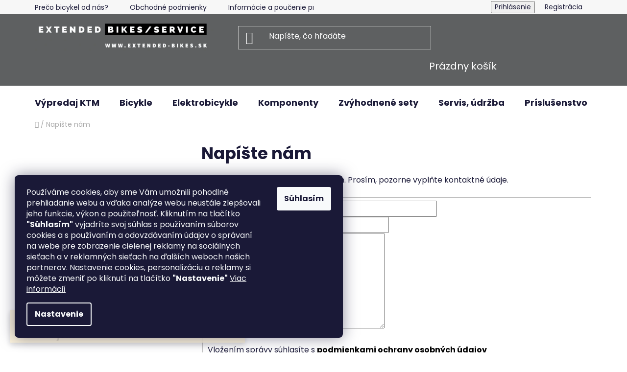

--- FILE ---
content_type: text/html; charset=utf-8
request_url: https://www.extended-bikes.sk/napiste-nam/
body_size: 26815
content:
<!doctype html><html lang="sk" dir="ltr" class="header-background-dark external-fonts-loaded"><head><meta charset="utf-8" /><meta name="viewport" content="width=device-width,initial-scale=1" /><title>Napíšte nám - Extended-bikes</title><link rel="preconnect" href="https://cdn.myshoptet.com" /><link rel="dns-prefetch" href="https://cdn.myshoptet.com" /><link rel="preload" href="https://cdn.myshoptet.com/prj/dist/master/cms/libs/jquery/jquery-1.11.3.min.js" as="script" /><link href="https://cdn.myshoptet.com/prj/dist/master/cms/templates/frontend_templates/shared/css/font-face/poppins.css" rel="stylesheet"><link href="https://cdn.myshoptet.com/prj/dist/master/shop/dist/font-shoptet-13.css.3c47e30adfa2e9e2683b.css" rel="stylesheet"><script>
dataLayer = [];
dataLayer.push({'shoptet' : {
    "pageId": -6,
    "pageType": "article",
    "currency": "EUR",
    "currencyInfo": {
        "decimalSeparator": ",",
        "exchangeRate": 1,
        "priceDecimalPlaces": 2,
        "symbol": "\u20ac",
        "symbolLeft": 1,
        "thousandSeparator": " "
    },
    "language": "sk",
    "projectId": 490961,
    "cartInfo": {
        "id": null,
        "freeShipping": false,
        "freeShippingFrom": 198,
        "leftToFreeGift": {
            "formattedPrice": "\u20ac0",
            "priceLeft": 0
        },
        "freeGift": false,
        "leftToFreeShipping": {
            "priceLeft": 198,
            "dependOnRegion": 0,
            "formattedPrice": "\u20ac198"
        },
        "discountCoupon": [],
        "getNoBillingShippingPrice": {
            "withoutVat": 0,
            "vat": 0,
            "withVat": 0
        },
        "cartItems": [],
        "taxMode": "ORDINARY"
    },
    "cart": [],
    "customer": {
        "priceRatio": 1,
        "priceListId": 1,
        "groupId": null,
        "registered": false,
        "mainAccount": false
    }
}});
dataLayer.push({'cookie_consent' : {
    "marketing": "denied",
    "analytics": "denied"
}});
document.addEventListener('DOMContentLoaded', function() {
    shoptet.consent.onAccept(function(agreements) {
        if (agreements.length == 0) {
            return;
        }
        dataLayer.push({
            'cookie_consent' : {
                'marketing' : (agreements.includes(shoptet.config.cookiesConsentOptPersonalisation)
                    ? 'granted' : 'denied'),
                'analytics': (agreements.includes(shoptet.config.cookiesConsentOptAnalytics)
                    ? 'granted' : 'denied')
            },
            'event': 'cookie_consent'
        });
    });
});
</script>

<!-- Google Tag Manager -->
<script>(function(w,d,s,l,i){w[l]=w[l]||[];w[l].push({'gtm.start':
new Date().getTime(),event:'gtm.js'});var f=d.getElementsByTagName(s)[0],
j=d.createElement(s),dl=l!='dataLayer'?'&l='+l:'';j.async=true;j.src=
'https://www.googletagmanager.com/gtm.js?id='+i+dl;f.parentNode.insertBefore(j,f);
})(window,document,'script','dataLayer','GTM-T48MTR9');</script>
<!-- End Google Tag Manager -->

<meta property="og:type" content="website"><meta property="og:site_name" content="extended-bikes.sk"><meta property="og:url" content="https://www.extended-bikes.sk/napiste-nam/"><meta property="og:title" content="Napíšte nám - Extended-bikes"><meta name="author" content="Extended-bikes"><meta name="web_author" content="Shoptet.sk"><meta name="dcterms.rightsHolder" content="www.extended-bikes.sk"><meta name="robots" content="index,follow"><meta property="og:image" content="https://cdn.myshoptet.com/usr/www.extended-bikes.sk/user/logos/logo_eb.png?t=1768917402"><meta property="og:description" content="Napíšte nám, Extended-bikes"><meta name="description" content="Napíšte nám, Extended-bikes"><style>:root {--color-primary: #000000;--color-primary-h: 0;--color-primary-s: 0%;--color-primary-l: 0%;--color-primary-hover: #ff9300;--color-primary-hover-h: 35;--color-primary-hover-s: 100%;--color-primary-hover-l: 50%;--color-secondary: #FFC500;--color-secondary-h: 46;--color-secondary-s: 100%;--color-secondary-l: 50%;--color-secondary-hover: #FFC500;--color-secondary-hover-h: 46;--color-secondary-hover-s: 100%;--color-secondary-hover-l: 50%;--color-tertiary: #000000;--color-tertiary-h: 0;--color-tertiary-s: 0%;--color-tertiary-l: 0%;--color-tertiary-hover: #cfcfcf;--color-tertiary-hover-h: 0;--color-tertiary-hover-s: 0%;--color-tertiary-hover-l: 81%;--color-header-background: #5e6061;--template-font: "Poppins";--template-headings-font: "Poppins";--header-background-url: none;--cookies-notice-background: #1A1937;--cookies-notice-color: #F8FAFB;--cookies-notice-button-hover: #f5f5f5;--cookies-notice-link-hover: #27263f;--templates-update-management-preview-mode-content: "Náhľad aktualizácií šablóny je aktívny pre váš prehliadač."}</style>
    
    <link href="https://cdn.myshoptet.com/prj/dist/master/shop/dist/main-13.less.96035efb4db1532b3cd7.css" rel="stylesheet" />
            <link href="https://cdn.myshoptet.com/prj/dist/master/shop/dist/mobile-header-v1-13.less.629f2f48911e67d0188c.css" rel="stylesheet" />
    
    <script>var shoptet = shoptet || {};</script>
    <script src="https://cdn.myshoptet.com/prj/dist/master/shop/dist/main-3g-header.js.05f199e7fd2450312de2.js"></script>
<!-- User include --><!-- service 2322(1835) html code header -->
<link rel="stylesheet" href="https://cdn.myshoptet.com/addons/dominikmartini/product_salecode/styles.header.min.css?1f0482a01621d4a6d7beb5cd811f2e28c64f26c2">
<!-- project html code header -->
<style data-addon="Cena po zadání slevového kódu" data-author="Dominik Martini">
.dm-coupon-div {
  border: dashed 1px #cb6c00 !important;
  background-color: #8f4f09 !important;
  color: #e37b00 !important;
  border-radius: 0px !important;
} 
</style>
<!-- Tanganica pixel --><script>(function(w,d,s,l,i){w[l]=w[l]||[];w[l].push({'gtm.start': new Date().getTime(),event:'gtm.js'});var f=d.getElementsByTagName(s)[0], j=d.createElement(s),dl=l!='dataLayer'?'&l='+l:'';j.async=true;j.src='https://www.googletagmanager.com/gtm.js?id='+i+dl;f.parentNode.insertBefore(j,f);})(window,document,'script','dataLayer','GTM-TRS5RSN');</script><!-- End Tanganica pixel -->
<!-- /User include --><link rel="shortcut icon" href="/favicon.png" type="image/x-icon" />    <!-- Global site tag (gtag.js) - Google Analytics -->
    <script async src="https://www.googletagmanager.com/gtag/js?id=G-F1FTHDTMHQ"></script>
    <script>
        
        window.dataLayer = window.dataLayer || [];
        function gtag(){dataLayer.push(arguments);}
        

                    console.debug('default consent data');

            gtag('consent', 'default', {"ad_storage":"denied","analytics_storage":"denied","ad_user_data":"denied","ad_personalization":"denied","wait_for_update":500});
            dataLayer.push({
                'event': 'default_consent'
            });
        
        gtag('js', new Date());

        
                gtag('config', 'G-F1FTHDTMHQ', {"groups":"GA4","send_page_view":false,"content_group":"article","currency":"EUR","page_language":"sk"});
        
        
        
        
        
        
                    gtag('event', 'page_view', {"send_to":"GA4","page_language":"sk","content_group":"article","currency":"EUR"});
        
        
        
        
        
        
        
        
        
        
        
        
        
        document.addEventListener('DOMContentLoaded', function() {
            if (typeof shoptet.tracking !== 'undefined') {
                for (var id in shoptet.tracking.bannersList) {
                    gtag('event', 'view_promotion', {
                        "send_to": "UA",
                        "promotions": [
                            {
                                "id": shoptet.tracking.bannersList[id].id,
                                "name": shoptet.tracking.bannersList[id].name,
                                "position": shoptet.tracking.bannersList[id].position
                            }
                        ]
                    });
                }
            }

            shoptet.consent.onAccept(function(agreements) {
                if (agreements.length !== 0) {
                    console.debug('gtag consent accept');
                    var gtagConsentPayload =  {
                        'ad_storage': agreements.includes(shoptet.config.cookiesConsentOptPersonalisation)
                            ? 'granted' : 'denied',
                        'analytics_storage': agreements.includes(shoptet.config.cookiesConsentOptAnalytics)
                            ? 'granted' : 'denied',
                                                                                                'ad_user_data': agreements.includes(shoptet.config.cookiesConsentOptPersonalisation)
                            ? 'granted' : 'denied',
                        'ad_personalization': agreements.includes(shoptet.config.cookiesConsentOptPersonalisation)
                            ? 'granted' : 'denied',
                        };
                    console.debug('update consent data', gtagConsentPayload);
                    gtag('consent', 'update', gtagConsentPayload);
                    dataLayer.push(
                        { 'event': 'update_consent' }
                    );
                }
            });
        });
    </script>
</head><body class="desktop id--6 in-napiste-nam template-13 type-page multiple-columns-body columns-mobile-2 columns-3 smart-labels-active ums_forms_redesign--off ums_a11y_category_page--on ums_discussion_rating_forms--off ums_flags_display_unification--on ums_a11y_login--on mobile-header-version-1"><noscript>
    <style>
        #header {
            padding-top: 0;
            position: relative !important;
            top: 0;
        }
        .header-navigation {
            position: relative !important;
        }
        .overall-wrapper {
            margin: 0 !important;
        }
        body:not(.ready) {
            visibility: visible !important;
        }
    </style>
    <div class="no-javascript">
        <div class="no-javascript__title">Musíte zmeniť nastavenie vášho prehliadača</div>
        <div class="no-javascript__text">Pozrite sa na: <a href="https://www.google.com/support/bin/answer.py?answer=23852">Ako povoliť JavaScript vo vašom prehliadači</a>.</div>
        <div class="no-javascript__text">Ak používate software na blokovanie reklám, možno bude potrebné, aby ste povolili JavaScript z tejto stránky.</div>
        <div class="no-javascript__text">Ďakujeme.</div>
    </div>
</noscript>

        <div id="fb-root"></div>
        <script>
            window.fbAsyncInit = function() {
                FB.init({
//                    appId            : 'your-app-id',
                    autoLogAppEvents : true,
                    xfbml            : true,
                    version          : 'v19.0'
                });
            };
        </script>
        <script async defer crossorigin="anonymous" src="https://connect.facebook.net/sk_SK/sdk.js"></script>
<!-- Google Tag Manager (noscript) -->
<noscript><iframe src="https://www.googletagmanager.com/ns.html?id=GTM-T48MTR9"
height="0" width="0" style="display:none;visibility:hidden"></iframe></noscript>
<!-- End Google Tag Manager (noscript) -->

    <div class="siteCookies siteCookies--left siteCookies--dark js-siteCookies" role="dialog" data-testid="cookiesPopup" data-nosnippet>
        <div class="siteCookies__form">
            <div class="siteCookies__content">
                <div class="siteCookies__text">
                    <span>Používáme cookies, aby sme Vám umožnili pohodlné prehliadanie webu a vďaka analýze webu neustále zlepšovali jeho funkcie, výkon a použiteľnosť. Kliknutím na tlačítko </span><strong>"Súhlasím"</strong><span> vyjadríte svoj súhlas s používaním súborov cookies a s používaním a odovzdávaním údajov o správaní na webe pre zobrazenie cielenej reklamy na sociálnych sieťach a v reklamných sieťach na ďalších weboch našich partnerov. Nastavenie cookies, personalizáciu a reklamy si môžete zmeniť po kliknutí na tlačítko </span><strong>"Nastavenie"</strong> <a href="/subory-cookies/" target="_blank" rel="noopener noreferrer">Viac informácií</a>
                </div>
                <p class="siteCookies__links">
                    <button class="siteCookies__link js-cookies-settings" aria-label="Nastavenia cookies" data-testid="cookiesSettings">Nastavenie</button>
                </p>
            </div>
            <div class="siteCookies__buttonWrap">
                                <button class="siteCookies__button js-cookiesConsentSubmit" value="all" aria-label="Prijať cookies" data-testid="buttonCookiesAccept">Súhlasím</button>
            </div>
        </div>
        <script>
            document.addEventListener("DOMContentLoaded", () => {
                const siteCookies = document.querySelector('.js-siteCookies');
                document.addEventListener("scroll", shoptet.common.throttle(() => {
                    const st = document.documentElement.scrollTop;
                    if (st > 1) {
                        siteCookies.classList.add('siteCookies--scrolled');
                    } else {
                        siteCookies.classList.remove('siteCookies--scrolled');
                    }
                }, 100));
            });
        </script>
    </div>
<a href="#content" class="skip-link sr-only">Prejsť na obsah</a><div class="overall-wrapper"><div class="site-msg information"><div class="container"><div class="text">Priprav sa na novú sezónu⛰! Kvalitné a dizajnové Rakúske bicykle KTM🇦🇹 Myroon a Scarp za neopakovateľné ceny💣! Dlho neváhaj, bicykle sa rýchlo míňajú🚀!</div><div class="close js-close-information-msg"></div></div></div><div class="user-action"><div class="container">
    <div class="user-action-in">
                    <div id="login" class="user-action-login popup-widget login-widget" role="dialog" aria-labelledby="loginHeading">
        <div class="popup-widget-inner">
                            <h2 id="loginHeading">Prihlásenie k vášmu účtu</h2><div id="customerLogin"><form action="/action/Customer/Login/" method="post" id="formLoginIncluded" class="csrf-enabled formLogin" data-testid="formLogin"><input type="hidden" name="referer" value="" /><div class="form-group"><div class="input-wrapper email js-validated-element-wrapper no-label"><input type="email" name="email" class="form-control" autofocus placeholder="E-mailová adresa (napr. jan@novak.sk)" data-testid="inputEmail" autocomplete="email" required /></div></div><div class="form-group"><div class="input-wrapper password js-validated-element-wrapper no-label"><input type="password" name="password" class="form-control" placeholder="Heslo" data-testid="inputPassword" autocomplete="current-password" required /><span class="no-display">Nemôžete vyplniť toto pole</span><input type="text" name="surname" value="" class="no-display" /></div></div><div class="form-group"><div class="login-wrapper"><button type="submit" class="btn btn-secondary btn-text btn-login" data-testid="buttonSubmit">Prihlásiť sa</button><div class="password-helper"><a href="/registracia/" data-testid="signup" rel="nofollow">Nová registrácia</a><a href="/klient/zabudnute-heslo/" rel="nofollow">Zabudnuté heslo</a></div></div></div></form>
</div>                    </div>
    </div>

                <div id="cart-widget" class="user-action-cart popup-widget cart-widget loader-wrapper" data-testid="popupCartWidget" role="dialog" aria-hidden="true">
            <div class="popup-widget-inner cart-widget-inner place-cart-here">
                <div class="loader-overlay">
                    <div class="loader"></div>
                </div>
            </div>
        </div>
    </div>
</div>
</div><div class="top-navigation-bar" data-testid="topNavigationBar">

    <div class="container">

                            <div class="top-navigation-menu">
                <ul class="top-navigation-bar-menu">
                                            <li class="top-navigation-menu-item-1283">
                            <a href="/preco-bicykel-od-nas/" title="Prečo bicykel od nás?">Prečo bicykel od nás?</a>
                        </li>
                                            <li class="top-navigation-menu-item-39">
                            <a href="/obchodne-podmienky/" title="Obchodné podmienky">Obchodné podmienky</a>
                        </li>
                                            <li class="top-navigation-menu-item-1203">
                            <a href="/informacie-a-poucenie-pre-spotrebitela/" title="Informácie a poučenie pre spotrebiteľa">Informácie a poučenie pre spotrebiteľa</a>
                        </li>
                                            <li class="top-navigation-menu-item-1197">
                            <a href="/vratenie-tovaru/" title="Vrátenie tovaru - odstúpenie od zmluvy">Vrátenie tovaru - odstúpenie od zmluvy</a>
                        </li>
                                            <li class="top-navigation-menu-item-691">
                            <a href="/ochrana-osobnych-udajov/" title="Ochrana osobných údajov">Ochrana osobných údajov</a>
                        </li>
                                            <li class="top-navigation-menu-item-1232">
                            <a href="/subory-cookies/" title="Súbory cookies">Súbory cookies</a>
                        </li>
                                            <li class="top-navigation-menu-item-1200">
                            <a href="/formulare/" title="Formuláre na stiahnutie">Formuláre na stiahnutie</a>
                        </li>
                                            <li class="top-navigation-menu-item-1206">
                            <a href="/reklamacny-poriadok/" title="Reklamačný poriadok">Reklamačný poriadok</a>
                        </li>
                                            <li class="top-navigation-menu-item--6">
                            <a href="/napiste-nam/" title="Napíšte nám">Napíšte nám</a>
                        </li>
                                            <li class="top-navigation-menu-item-29">
                            <a href="/kontakty/" title="Kontakty">Kontakty</a>
                        </li>
                                            <li class="top-navigation-menu-item-1244">
                            <a href="/servis/" title="Servis">Servis</a>
                        </li>
                                            <li class="top-navigation-menu-item-1262">
                            <a href="/nakup-na-splatky/" title="Nákup na splátky">Nákup na splátky</a>
                        </li>
                                    </ul>
                <div class="top-navigation-menu-trigger">Viac</div>
                <ul class="top-navigation-bar-menu-helper"></ul>
            </div>
        
        <div class="top-navigation-tools">
                        <button class="top-nav-button top-nav-button-login toggle-window" type="button" data-target="login" aria-haspopup="dialog" aria-controls="login" aria-expanded="false" data-testid="signin"><span>Prihlásenie</span></button>
    <a href="/registracia/" class="top-nav-button top-nav-button-register" data-testid="headerSignup">Registrácia</a>
        </div>

    </div>

</div>
<header id="header">
        <div class="header-top">
            <div class="container navigation-wrapper header-top-wrapper">
                <div class="site-name"><a href="/" data-testid="linkWebsiteLogo"><img src="https://cdn.myshoptet.com/usr/www.extended-bikes.sk/user/logos/logo_eb.png" alt="Extended-bikes" fetchpriority="low" /></a></div>                <div class="search" itemscope itemtype="https://schema.org/WebSite">
                    <meta itemprop="headline" content="Napíšte nám"/><meta itemprop="url" content="https://www.extended-bikes.sk"/><meta itemprop="text" content="Napíšte nám, Extended-bikes"/>                    <form action="/action/ProductSearch/prepareString/" method="post"
    id="formSearchForm" class="search-form compact-form js-search-main"
    itemprop="potentialAction" itemscope itemtype="https://schema.org/SearchAction" data-testid="searchForm">
    <fieldset>
        <meta itemprop="target"
            content="https://www.extended-bikes.sk/vyhladavanie/?string={string}"/>
        <input type="hidden" name="language" value="sk"/>
        
            
    <span class="search-input-icon" aria-hidden="true"></span>

<input
    type="search"
    name="string"
        class="query-input form-control search-input js-search-input"
    placeholder="Napíšte, čo hľadáte"
    autocomplete="off"
    required
    itemprop="query-input"
    aria-label="Vyhľadávanie"
    data-testid="searchInput"
>
            <button type="submit" class="btn btn-default search-button" data-testid="searchBtn">Hľadať</button>
        
    </fieldset>
</form>
                </div>
                <div class="navigation-buttons">
                    <a href="#" class="toggle-window" data-target="search" data-testid="linkSearchIcon"><span class="sr-only">Hľadať</span></a>
                        
    <a href="/kosik/" class="btn btn-icon toggle-window cart-count" data-target="cart" data-hover="true" data-redirect="true" data-testid="headerCart" rel="nofollow" aria-haspopup="dialog" aria-expanded="false" aria-controls="cart-widget">
        
                <span class="sr-only">Nákupný košík</span>
        
            <span class="cart-price visible-lg-inline-block" data-testid="headerCartPrice">
                                    Prázdny košík                            </span>
        
    
            </a>
                    <a href="#" class="toggle-window" data-target="navigation" data-testid="hamburgerMenu"></a>
                </div>
            </div>
        </div>
        <div class="header-bottom">
            <div class="container navigation-wrapper header-bottom-wrapper js-navigation-container">
                <nav id="navigation" aria-label="Hlavné menu" data-collapsible="true"><div class="navigation-in menu"><ul class="menu-level-1" role="menubar" data-testid="headerMenuItems"><li class="menu-item-1121" role="none"><a href="/vypredaj-ktm-2/" data-testid="headerMenuItem" role="menuitem" aria-expanded="false"><b>Výpredaj KTM</b></a></li>
<li class="menu-item-673 ext" role="none"><a href="/bicykle/" data-testid="headerMenuItem" role="menuitem" aria-haspopup="true" aria-expanded="false"><b>Bicykle</b><span class="submenu-arrow"></span></a><ul class="menu-level-2" aria-label="Bicykle" tabindex="-1" role="menu"><li class="menu-item-708 has-third-level" role="none"><a href="/nove-bicykle/" class="menu-image" data-testid="headerMenuItem" tabindex="-1" aria-hidden="true"><img src="data:image/svg+xml,%3Csvg%20width%3D%22140%22%20height%3D%22100%22%20xmlns%3D%22http%3A%2F%2Fwww.w3.org%2F2000%2Fsvg%22%3E%3C%2Fsvg%3E" alt="" aria-hidden="true" width="140" height="100"  data-src="https://cdn.myshoptet.com/usr/www.extended-bikes.sk/user/categories/thumb/untitled-2_(4).png" fetchpriority="low" /></a><div><a href="/nove-bicykle/" data-testid="headerMenuItem" role="menuitem"><span>Horské bicykle</span></a>
                                                    <ul class="menu-level-3" role="menu">
                                                                    <li class="menu-item-894" role="none">
                                        <a href="/pevne-a-hardtail/" data-testid="headerMenuItem" role="menuitem">
                                            Pevné a hardtail</a>,                                    </li>
                                                                    <li class="menu-item-897" role="none">
                                        <a href="/celoodpruzene/" data-testid="headerMenuItem" role="menuitem">
                                            Celoodpružené</a>,                                    </li>
                                                                    <li class="menu-item-900" role="none">
                                        <a href="/damske/" data-testid="headerMenuItem" role="menuitem">
                                            Dámske</a>                                    </li>
                                                            </ul>
                        </div></li><li class="menu-item-1146 has-third-level" role="none"><a href="/detske-bicykle/" class="menu-image" data-testid="headerMenuItem" tabindex="-1" aria-hidden="true"><img src="data:image/svg+xml,%3Csvg%20width%3D%22140%22%20height%3D%22100%22%20xmlns%3D%22http%3A%2F%2Fwww.w3.org%2F2000%2Fsvg%22%3E%3C%2Fsvg%3E" alt="" aria-hidden="true" width="140" height="100"  data-src="https://cdn.myshoptet.com/usr/www.extended-bikes.sk/user/categories/thumb/2535_bk28904-col1.jpg" fetchpriority="low" /></a><div><a href="/detske-bicykle/" data-testid="headerMenuItem" role="menuitem"><span>Detské bicykle</span></a>
                                                    <ul class="menu-level-3" role="menu">
                                                                    <li class="menu-item-1149" role="none">
                                        <a href="/16/" data-testid="headerMenuItem" role="menuitem">
                                            16&quot;</a>,                                    </li>
                                                                    <li class="menu-item-1152" role="none">
                                        <a href="/20/" data-testid="headerMenuItem" role="menuitem">
                                            20&quot;</a>,                                    </li>
                                                                    <li class="menu-item-1155" role="none">
                                        <a href="/24/" data-testid="headerMenuItem" role="menuitem">
                                            24&quot;</a>                                    </li>
                                                            </ul>
                        </div></li><li class="menu-item-1023" role="none"><a href="/cestne-bicykle/" class="menu-image" data-testid="headerMenuItem" tabindex="-1" aria-hidden="true"><img src="data:image/svg+xml,%3Csvg%20width%3D%22140%22%20height%3D%22100%22%20xmlns%3D%22http%3A%2F%2Fwww.w3.org%2F2000%2Fsvg%22%3E%3C%2Fsvg%3E" alt="" aria-hidden="true" width="140" height="100"  data-src="https://cdn.myshoptet.com/usr/www.extended-bikes.sk/user/categories/thumb/untitled-3_(3)_-_k__pia.png" fetchpriority="low" /></a><div><a href="/cestne-bicykle/" data-testid="headerMenuItem" role="menuitem"><span>Cestné bicykle</span></a>
                        </div></li><li class="menu-item-1029" role="none"><a href="/gravel/" class="menu-image" data-testid="headerMenuItem" tabindex="-1" aria-hidden="true"><img src="data:image/svg+xml,%3Csvg%20width%3D%22140%22%20height%3D%22100%22%20xmlns%3D%22http%3A%2F%2Fwww.w3.org%2F2000%2Fsvg%22%3E%3C%2Fsvg%3E" alt="" aria-hidden="true" width="140" height="100"  data-src="https://cdn.myshoptet.com/usr/www.extended-bikes.sk/user/categories/thumb/185307.jpg" fetchpriority="low" /></a><div><a href="/gravel/" data-testid="headerMenuItem" role="menuitem"><span>Gravel a cyklokros</span></a>
                        </div></li><li class="menu-item-1212" role="none"><a href="/trekingove-bicykle/" class="menu-image" data-testid="headerMenuItem" tabindex="-1" aria-hidden="true"><img src="data:image/svg+xml,%3Csvg%20width%3D%22140%22%20height%3D%22100%22%20xmlns%3D%22http%3A%2F%2Fwww.w3.org%2F2000%2Fsvg%22%3E%3C%2Fsvg%3E" alt="" aria-hidden="true" width="140" height="100"  data-src="https://cdn.myshoptet.com/usr/www.extended-bikes.sk/user/categories/thumb/x-life_race_23.jpg" fetchpriority="low" /></a><div><a href="/trekingove-bicykle/" data-testid="headerMenuItem" role="menuitem"><span>Trekingové bicykle</span></a>
                        </div></li><li class="menu-item-1215" role="none"><a href="/mestske-bicykle/" class="menu-image" data-testid="headerMenuItem" tabindex="-1" aria-hidden="true"><img src="data:image/svg+xml,%3Csvg%20width%3D%22140%22%20height%3D%22100%22%20xmlns%3D%22http%3A%2F%2Fwww.w3.org%2F2000%2Fsvg%22%3E%3C%2Fsvg%3E" alt="" aria-hidden="true" width="140" height="100"  data-src="https://cdn.myshoptet.com/usr/www.extended-bikes.sk/user/categories/thumb/city_fun_28_23_small.jpg" fetchpriority="low" /></a><div><a href="/mestske-bicykle/" data-testid="headerMenuItem" role="menuitem"><span>Mestské bicykle</span></a>
                        </div></li><li class="menu-item-711" role="none"><a href="/jazdene-bicykle-select/" class="menu-image" data-testid="headerMenuItem" tabindex="-1" aria-hidden="true"><img src="data:image/svg+xml,%3Csvg%20width%3D%22140%22%20height%3D%22100%22%20xmlns%3D%22http%3A%2F%2Fwww.w3.org%2F2000%2Fsvg%22%3E%3C%2Fsvg%3E" alt="" aria-hidden="true" width="140" height="100"  data-src="https://cdn.myshoptet.com/usr/www.extended-bikes.sk/user/categories/thumb/024138108_myroon_elite___48cm_l__burnt_orange__black.jpg" fetchpriority="low" /></a><div><a href="/jazdene-bicykle-select/" data-testid="headerMenuItem" role="menuitem"><span>Predvádzacie bicykle</span></a>
                        </div></li></ul></li>
<li class="menu-item-765 ext" role="none"><a href="/elektrobicykle/" data-testid="headerMenuItem" role="menuitem" aria-haspopup="true" aria-expanded="false"><b>Elektrobicykle</b><span class="submenu-arrow"></span></a><ul class="menu-level-2" aria-label="Elektrobicykle" tabindex="-1" role="menu"><li class="menu-item-840" role="none"><a href="/pevne-elektrobicykle/" class="menu-image" data-testid="headerMenuItem" tabindex="-1" aria-hidden="true"><img src="data:image/svg+xml,%3Csvg%20width%3D%22140%22%20height%3D%22100%22%20xmlns%3D%22http%3A%2F%2Fwww.w3.org%2F2000%2Fsvg%22%3E%3C%2Fsvg%3E" alt="" aria-hidden="true" width="140" height="100"  data-src="https://cdn.myshoptet.com/usr/www.extended-bikes.sk/user/categories/thumb/e-guera-9-8-m.jpeg" fetchpriority="low" /></a><div><a href="/pevne-elektrobicykle/" data-testid="headerMenuItem" role="menuitem"><span>Pevné elektrobicykle</span></a>
                        </div></li><li class="menu-item-846" role="none"><a href="/celoodpruzene-elektrobicykle/" class="menu-image" data-testid="headerMenuItem" tabindex="-1" aria-hidden="true"><img src="data:image/svg+xml,%3Csvg%20width%3D%22140%22%20height%3D%22100%22%20xmlns%3D%22http%3A%2F%2Fwww.w3.org%2F2000%2Fsvg%22%3E%3C%2Fsvg%3E" alt="" aria-hidden="true" width="140" height="100"  data-src="https://cdn.myshoptet.com/usr/www.extended-bikes.sk/user/categories/thumb/23.jpg" fetchpriority="low" /></a><div><a href="/celoodpruzene-elektrobicykle/" data-testid="headerMenuItem" role="menuitem"><span>Celoodpružené elektrobicykle</span></a>
                        </div></li><li class="menu-item-1241" role="none"><a href="/odlahcene-elektrobicykle/" class="menu-image" data-testid="headerMenuItem" tabindex="-1" aria-hidden="true"><img src="data:image/svg+xml,%3Csvg%20width%3D%22140%22%20height%3D%22100%22%20xmlns%3D%22http%3A%2F%2Fwww.w3.org%2F2000%2Fsvg%22%3E%3C%2Fsvg%3E" alt="" aria-hidden="true" width="140" height="100"  data-src="https://cdn.myshoptet.com/usr/www.extended-bikes.sk/user/categories/thumb/1250040108_macina_scarp_sx_exonic_l_48__fresh_orange__dark_chrome.jpeg" fetchpriority="low" /></a><div><a href="/odlahcene-elektrobicykle/" data-testid="headerMenuItem" role="menuitem"><span>Odľahčené elektrobicykle</span></a>
                        </div></li><li class="menu-item-1158" role="none"><a href="/cross-country/" class="menu-image" data-testid="headerMenuItem" tabindex="-1" aria-hidden="true"><img src="data:image/svg+xml,%3Csvg%20width%3D%22140%22%20height%3D%22100%22%20xmlns%3D%22http%3A%2F%2Fwww.w3.org%2F2000%2Fsvg%22%3E%3C%2Fsvg%3E" alt="" aria-hidden="true" width="140" height="100"  data-src="https://cdn.myshoptet.com/usr/www.extended-bikes.sk/user/categories/thumb/crussis.png" fetchpriority="low" /></a><div><a href="/cross-country/" data-testid="headerMenuItem" role="menuitem"><span>Cross/Country</span></a>
                        </div></li><li class="menu-item-1194" role="none"><a href="/predvadzacie-elektrobicykle/" class="menu-image" data-testid="headerMenuItem" tabindex="-1" aria-hidden="true"><img src="data:image/svg+xml,%3Csvg%20width%3D%22140%22%20height%3D%22100%22%20xmlns%3D%22http%3A%2F%2Fwww.w3.org%2F2000%2Fsvg%22%3E%3C%2Fsvg%3E" alt="" aria-hidden="true" width="140" height="100"  data-src="https://cdn.myshoptet.com/usr/www.extended-bikes.sk/user/categories/thumb/macina_scarp_sx_exonic_24.jpg" fetchpriority="low" /></a><div><a href="/predvadzacie-elektrobicykle/" data-testid="headerMenuItem" role="menuitem"><span>Predvádzacie elektrobicykle</span></a>
                        </div></li><li class="menu-item-1035" role="none"><a href="/pozicovna-elektrobicyklov/" class="menu-image" data-testid="headerMenuItem" tabindex="-1" aria-hidden="true"><img src="data:image/svg+xml,%3Csvg%20width%3D%22140%22%20height%3D%22100%22%20xmlns%3D%22http%3A%2F%2Fwww.w3.org%2F2000%2Fsvg%22%3E%3C%2Fsvg%3E" alt="" aria-hidden="true" width="140" height="100"  data-src="https://cdn.myshoptet.com/usr/www.extended-bikes.sk/user/categories/thumb/nov___obchod_s_bicyklami__copy-1.jpg" fetchpriority="low" /></a><div><a href="/pozicovna-elektrobicyklov/" data-testid="headerMenuItem" role="menuitem"><span>Požičovňa elektrobicyklov</span></a>
                        </div></li><li class="menu-item-1253" role="none"><a href="/detske/" class="menu-image" data-testid="headerMenuItem" tabindex="-1" aria-hidden="true"><img src="data:image/svg+xml,%3Csvg%20width%3D%22140%22%20height%3D%22100%22%20xmlns%3D%22http%3A%2F%2Fwww.w3.org%2F2000%2Fsvg%22%3E%3C%2Fsvg%3E" alt="" aria-hidden="true" width="140" height="100"  data-src="https://cdn.myshoptet.com/usr/www.extended-bikes.sk/user/categories/thumb/024316100_macina_mini_me_sx_24___35cm_s__burnt_orange__dark_orange-orange.jpg" fetchpriority="low" /></a><div><a href="/detske/" data-testid="headerMenuItem" role="menuitem"><span>Detské elektrobicykle</span></a>
                        </div></li></ul></li>
<li class="menu-item-1191 ext" role="none"><a href="/komponenty-2/" data-testid="headerMenuItem" role="menuitem" aria-haspopup="true" aria-expanded="false"><b>Komponenty</b><span class="submenu-arrow"></span></a><ul class="menu-level-2" aria-label="Komponenty" tabindex="-1" role="menu"><li class="menu-item-714 has-third-level" role="none"><a href="/komponenty/" class="menu-image" data-testid="headerMenuItem" tabindex="-1" aria-hidden="true"><img src="data:image/svg+xml,%3Csvg%20width%3D%22140%22%20height%3D%22100%22%20xmlns%3D%22http%3A%2F%2Fwww.w3.org%2F2000%2Fsvg%22%3E%3C%2Fsvg%3E" alt="" aria-hidden="true" width="140" height="100"  data-src="https://cdn.myshoptet.com/usr/www.extended-bikes.sk/user/categories/thumb/gs-xx-eagle-transmission-axs-170-ttype-c-side-h.png" fetchpriority="low" /></a><div><a href="/komponenty/" data-testid="headerMenuItem" role="menuitem"><span>MTB Komponenty</span></a>
                                                    <ul class="menu-level-3" role="menu">
                                                                    <li class="menu-item-834" role="none">
                                        <a href="/vidlice/" data-testid="headerMenuItem" role="menuitem">
                                            MTB Vidlice</a>,                                    </li>
                                                                    <li class="menu-item-777" role="none">
                                        <a href="/mtb-sady/" data-testid="headerMenuItem" role="menuitem">
                                            MTB sady</a>,                                    </li>
                                                                    <li class="menu-item-780" role="none">
                                        <a href="/mtb-prehadzovacky/" data-testid="headerMenuItem" role="menuitem">
                                            MTB prehadzovačky</a>,                                    </li>
                                                                    <li class="menu-item-783" role="none">
                                        <a href="/mtb-radenia/" data-testid="headerMenuItem" role="menuitem">
                                            MTB radenia</a>,                                    </li>
                                                                    <li class="menu-item-786" role="none">
                                        <a href="/mtb-kluky/" data-testid="headerMenuItem" role="menuitem">
                                            MTB kľuky</a>,                                    </li>
                                                                    <li class="menu-item-789" role="none">
                                        <a href="/mtb-kazety/" data-testid="headerMenuItem" role="menuitem">
                                            MTB kazety</a>,                                    </li>
                                                                    <li class="menu-item-792" role="none">
                                        <a href="/mtb-prevodniky/" data-testid="headerMenuItem" role="menuitem">
                                            MTB prevodníky</a>,                                    </li>
                                                                    <li class="menu-item-795" role="none">
                                        <a href="/mtb-stredove-zlozenia/" data-testid="headerMenuItem" role="menuitem">
                                            MTB stredové zloženia</a>,                                    </li>
                                                                    <li class="menu-item-798" role="none">
                                        <a href="/mtb-presmykace/" data-testid="headerMenuItem" role="menuitem">
                                            MTB prešmykače</a>,                                    </li>
                                                                    <li class="menu-item-801" role="none">
                                        <a href="/mtb-kotucove-brzdy/" data-testid="headerMenuItem" role="menuitem">
                                            MTB kotúčové brzdy</a>,                                    </li>
                                                                    <li class="menu-item-1083" role="none">
                                        <a href="/nahradne-diely-k-brzdam/" data-testid="headerMenuItem" role="menuitem">
                                            Náhradné diely k brzdám</a>,                                    </li>
                                                                    <li class="menu-item-804" role="none">
                                        <a href="/mtb-brzdove-platnicky/" data-testid="headerMenuItem" role="menuitem">
                                            MTB brzdové platničky</a>,                                    </li>
                                                                    <li class="menu-item-807" role="none">
                                        <a href="/mtb-brzdove-kotuce/" data-testid="headerMenuItem" role="menuitem">
                                            MTB brzdové kotúče</a>,                                    </li>
                                                                    <li class="menu-item-1065" role="none">
                                        <a href="/adaptery/" data-testid="headerMenuItem" role="menuitem">
                                            Adaptéry</a>,                                    </li>
                                                                    <li class="menu-item-810" role="none">
                                        <a href="/mtb-zapletene-kolesa/" data-testid="headerMenuItem" role="menuitem">
                                            MTB zapletené kolesá</a>,                                    </li>
                                                                    <li class="menu-item-819" role="none">
                                        <a href="/mtb-riaditka/" data-testid="headerMenuItem" role="menuitem">
                                            MTB riaditka</a>,                                    </li>
                                                                    <li class="menu-item-822" role="none">
                                        <a href="/mtb-gripy/" data-testid="headerMenuItem" role="menuitem">
                                            MTB gripy</a>,                                    </li>
                                                                    <li class="menu-item-825" role="none">
                                        <a href="/mtb-rafiky/" data-testid="headerMenuItem" role="menuitem">
                                            MTB ráfiky</a>,                                    </li>
                                                                    <li class="menu-item-828" role="none">
                                        <a href="/mtb-naboje/" data-testid="headerMenuItem" role="menuitem">
                                            MTB náboje</a>,                                    </li>
                                                                    <li class="menu-item-831" role="none">
                                        <a href="/mtb-pedale/" data-testid="headerMenuItem" role="menuitem">
                                            MTB pedále</a>,                                    </li>
                                                                    <li class="menu-item-1125" role="none">
                                        <a href="/mtb-tlmice/" data-testid="headerMenuItem" role="menuitem">
                                            MTB Tlmiče</a>,                                    </li>
                                                                    <li class="menu-item-1136" role="none">
                                        <a href="/nahradne-diely-k-ramom/" data-testid="headerMenuItem" role="menuitem">
                                            Náhradné diely k rámom</a>                                    </li>
                                                            </ul>
                        </div></li><li class="menu-item-852 has-third-level" role="none"><a href="/plaste-a-duse/" class="menu-image" data-testid="headerMenuItem" tabindex="-1" aria-hidden="true"><img src="data:image/svg+xml,%3Csvg%20width%3D%22140%22%20height%3D%22100%22%20xmlns%3D%22http%3A%2F%2Fwww.w3.org%2F2000%2Fsvg%22%3E%3C%2Fsvg%3E" alt="" aria-hidden="true" width="140" height="100"  data-src="https://cdn.myshoptet.com/usr/www.extended-bikes.sk/user/categories/thumb/x.jpg" fetchpriority="low" /></a><div><a href="/plaste-a-duse/" data-testid="headerMenuItem" role="menuitem"><span>Plášte a duše</span></a>
                                                    <ul class="menu-level-3" role="menu">
                                                                    <li class="menu-item-855" role="none">
                                        <a href="/mtb-plaste/" data-testid="headerMenuItem" role="menuitem">
                                            MTB Plášte</a>,                                    </li>
                                                                    <li class="menu-item-858" role="none">
                                        <a href="/700-gravel-cross-cesta/" data-testid="headerMenuItem" role="menuitem">
                                            700 Gravel-Cross-Cesta</a>,                                    </li>
                                                                    <li class="menu-item-861" role="none">
                                        <a href="/duse/" data-testid="headerMenuItem" role="menuitem">
                                            Duše</a>,                                    </li>
                                                                    <li class="menu-item-1107" role="none">
                                        <a href="/bezdusove-systemy/" data-testid="headerMenuItem" role="menuitem">
                                            Bezdušové systémy</a>,                                    </li>
                                                                    <li class="menu-item-1229" role="none">
                                        <a href="/ventilky/" data-testid="headerMenuItem" role="menuitem">
                                            Ventilky</a>                                    </li>
                                                            </ul>
                        </div></li><li class="menu-item-1059" role="none"><a href="/hlavove-zlozenia/" class="menu-image" data-testid="headerMenuItem" tabindex="-1" aria-hidden="true"><img src="data:image/svg+xml,%3Csvg%20width%3D%22140%22%20height%3D%22100%22%20xmlns%3D%22http%3A%2F%2Fwww.w3.org%2F2000%2Fsvg%22%3E%3C%2Fsvg%3E" alt="" aria-hidden="true" width="140" height="100"  data-src="https://cdn.myshoptet.com/usr/www.extended-bikes.sk/user/categories/thumb/s1000017150.jpg" fetchpriority="low" /></a><div><a href="/hlavove-zlozenia/" data-testid="headerMenuItem" role="menuitem"><span>Hlavové zloženia</span></a>
                        </div></li><li class="menu-item-1056" role="none"><a href="/predstavce/" class="menu-image" data-testid="headerMenuItem" tabindex="-1" aria-hidden="true"><img src="data:image/svg+xml,%3Csvg%20width%3D%22140%22%20height%3D%22100%22%20xmlns%3D%22http%3A%2F%2Fwww.w3.org%2F2000%2Fsvg%22%3E%3C%2Fsvg%3E" alt="" aria-hidden="true" width="140" height="100"  data-src="https://cdn.myshoptet.com/usr/www.extended-bikes.sk/user/categories/thumb/s1000115330.jpg" fetchpriority="low" /></a><div><a href="/predstavce/" data-testid="headerMenuItem" role="menuitem"><span>Predstavce</span></a>
                        </div></li><li class="menu-item-1053 has-third-level" role="none"><a href="/sedlovky/" class="menu-image" data-testid="headerMenuItem" tabindex="-1" aria-hidden="true"><img src="data:image/svg+xml,%3Csvg%20width%3D%22140%22%20height%3D%22100%22%20xmlns%3D%22http%3A%2F%2Fwww.w3.org%2F2000%2Fsvg%22%3E%3C%2Fsvg%3E" alt="" aria-hidden="true" width="140" height="100"  data-src="https://cdn.myshoptet.com/usr/www.extended-bikes.sk/user/categories/thumb/s1000128620-1.jpg" fetchpriority="low" /></a><div><a href="/sedlovky/" data-testid="headerMenuItem" role="menuitem"><span>Sedlovky</span></a>
                                                    <ul class="menu-level-3" role="menu">
                                                                    <li class="menu-item-1218" role="none">
                                        <a href="/pevne-sedlovky/" data-testid="headerMenuItem" role="menuitem">
                                            Pevné sedlovky</a>,                                    </li>
                                                                    <li class="menu-item-1221" role="none">
                                        <a href="/teleskopicke-sedlovky/" data-testid="headerMenuItem" role="menuitem">
                                            Teleskopické sedlovky</a>,                                    </li>
                                                                    <li class="menu-item-1224" role="none">
                                        <a href="/sedlove-objimky/" data-testid="headerMenuItem" role="menuitem">
                                            Sedlové objímky</a>                                    </li>
                                                            </ul>
                        </div></li><li class="menu-item-1050" role="none"><a href="/sedla/" class="menu-image" data-testid="headerMenuItem" tabindex="-1" aria-hidden="true"><img src="data:image/svg+xml,%3Csvg%20width%3D%22140%22%20height%3D%22100%22%20xmlns%3D%22http%3A%2F%2Fwww.w3.org%2F2000%2Fsvg%22%3E%3C%2Fsvg%3E" alt="" aria-hidden="true" width="140" height="100"  data-src="https://cdn.myshoptet.com/usr/www.extended-bikes.sk/user/categories/thumb/s1000115202.jpg" fetchpriority="low" /></a><div><a href="/sedla/" data-testid="headerMenuItem" role="menuitem"><span>Sedlá</span></a>
                        </div></li><li class="menu-item-1047" role="none"><a href="/retaze/" class="menu-image" data-testid="headerMenuItem" tabindex="-1" aria-hidden="true"><img src="data:image/svg+xml,%3Csvg%20width%3D%22140%22%20height%3D%22100%22%20xmlns%3D%22http%3A%2F%2Fwww.w3.org%2F2000%2Fsvg%22%3E%3C%2Fsvg%3E" alt="" aria-hidden="true" width="140" height="100"  data-src="https://cdn.myshoptet.com/usr/www.extended-bikes.sk/user/categories/thumb/69740.jpeg" fetchpriority="low" /></a><div><a href="/retaze/" data-testid="headerMenuItem" role="menuitem"><span>Reťaze</span></a>
                        </div></li><li class="menu-item-774 has-third-level" role="none"><a href="/cestne-komponenty/" class="menu-image" data-testid="headerMenuItem" tabindex="-1" aria-hidden="true"><img src="data:image/svg+xml,%3Csvg%20width%3D%22140%22%20height%3D%22100%22%20xmlns%3D%22http%3A%2F%2Fwww.w3.org%2F2000%2Fsvg%22%3E%3C%2Fsvg%3E" alt="" aria-hidden="true" width="140" height="100"  data-src="https://cdn.myshoptet.com/usr/www.extended-bikes.sk/user/categories/thumb/unknown.jpeg" fetchpriority="low" /></a><div><a href="/cestne-komponenty/" data-testid="headerMenuItem" role="menuitem"><span>Cestné komponenty</span></a>
                                                    <ul class="menu-level-3" role="menu">
                                                                    <li class="menu-item-1077" role="none">
                                        <a href="/omotavky/" data-testid="headerMenuItem" role="menuitem">
                                            Omotávky</a>                                    </li>
                                                            </ul>
                        </div></li><li class="menu-item-723" role="none"><a href="/ramy--ramove-sady/" class="menu-image" data-testid="headerMenuItem" tabindex="-1" aria-hidden="true"><img src="data:image/svg+xml,%3Csvg%20width%3D%22140%22%20height%3D%22100%22%20xmlns%3D%22http%3A%2F%2Fwww.w3.org%2F2000%2Fsvg%22%3E%3C%2Fsvg%3E" alt="" aria-hidden="true" width="140" height="100"  data-src="https://cdn.myshoptet.com/usr/www.extended-bikes.sk/user/categories/thumb/586002607103.jpg" fetchpriority="low" /></a><div><a href="/ramy--ramove-sady/" data-testid="headerMenuItem" role="menuitem"><span>Rámy, rámové sady</span></a>
                        </div></li><li class="menu-item-1140 has-third-level" role="none"><a href="/nahradne-diely-k-elektrobicyklom/" class="menu-image" data-testid="headerMenuItem" tabindex="-1" aria-hidden="true"><img src="data:image/svg+xml,%3Csvg%20width%3D%22140%22%20height%3D%22100%22%20xmlns%3D%22http%3A%2F%2Fwww.w3.org%2F2000%2Fsvg%22%3E%3C%2Fsvg%3E" alt="" aria-hidden="true" width="140" height="100"  data-src="https://cdn.myshoptet.com/usr/www.extended-bikes.sk/user/categories/thumb/840030020_1.jpg" fetchpriority="low" /></a><div><a href="/nahradne-diely-k-elektrobicyklom/" data-testid="headerMenuItem" role="menuitem"><span>Náhradné diely k elektrobicyklom</span></a>
                                                    <ul class="menu-level-3" role="menu">
                                                                    <li class="menu-item-1143" role="none">
                                        <a href="/speed-sensor/" data-testid="headerMenuItem" role="menuitem">
                                            Speed sensor</a>,                                    </li>
                                                                    <li class="menu-item-1185" role="none">
                                        <a href="/speedbox/" data-testid="headerMenuItem" role="menuitem">
                                            Speedbox</a>                                    </li>
                                                            </ul>
                        </div></li></ul></li>
<li class="menu-item-768" role="none"><a href="/zvyhodnene-sety/" data-testid="headerMenuItem" role="menuitem" aria-expanded="false"><b>Zvýhodnené sety</b></a></li>
<li class="menu-item-882 ext" role="none"><a href="/naradie--servis--pumpy/" data-testid="headerMenuItem" role="menuitem" aria-haspopup="true" aria-expanded="false"><b>Servis, údržba</b><span class="submenu-arrow"></span></a><ul class="menu-level-2" aria-label="Servis, údržba" tabindex="-1" role="menu"><li class="menu-item-1104" role="none"><a href="/lanka--bowdeny/" class="menu-image" data-testid="headerMenuItem" tabindex="-1" aria-hidden="true"><img src="data:image/svg+xml,%3Csvg%20width%3D%22140%22%20height%3D%22100%22%20xmlns%3D%22http%3A%2F%2Fwww.w3.org%2F2000%2Fsvg%22%3E%3C%2Fsvg%3E" alt="" aria-hidden="true" width="140" height="100"  data-src="https://cdn.myshoptet.com/usr/www.extended-bikes.sk/user/categories/thumb/s1000101127.jpg" fetchpriority="low" /></a><div><a href="/lanka--bowdeny/" data-testid="headerMenuItem" role="menuitem"><span>Lanká, Bowdeny</span></a>
                        </div></li><li class="menu-item-759" role="none"><a href="/servis-bicyklov/" class="menu-image" data-testid="headerMenuItem" tabindex="-1" aria-hidden="true"><img src="data:image/svg+xml,%3Csvg%20width%3D%22140%22%20height%3D%22100%22%20xmlns%3D%22http%3A%2F%2Fwww.w3.org%2F2000%2Fsvg%22%3E%3C%2Fsvg%3E" alt="" aria-hidden="true" width="140" height="100"  data-src="https://cdn.myshoptet.com/usr/www.extended-bikes.sk/user/categories/thumb/81dihokgnsl.jpg" fetchpriority="low" /></a><div><a href="/servis-bicyklov/" data-testid="headerMenuItem" role="menuitem"><span>Servis bicyklov</span></a>
                        </div></li><li class="menu-item-1068 has-third-level" role="none"><a href="/udrzba--cistenie--mazanie/" class="menu-image" data-testid="headerMenuItem" tabindex="-1" aria-hidden="true"><img src="data:image/svg+xml,%3Csvg%20width%3D%22140%22%20height%3D%22100%22%20xmlns%3D%22http%3A%2F%2Fwww.w3.org%2F2000%2Fsvg%22%3E%3C%2Fsvg%3E" alt="" aria-hidden="true" width="140" height="100"  data-src="https://cdn.myshoptet.com/usr/www.extended-bikes.sk/user/categories/thumb/web_20289-_e-bke_clean_protect_lube-_kit_all_2021-1.jpg" fetchpriority="low" /></a><div><a href="/udrzba--cistenie--mazanie/" data-testid="headerMenuItem" role="menuitem"><span>Údržba, čistenie, mazanie</span></a>
                                                    <ul class="menu-level-3" role="menu">
                                                                    <li class="menu-item-1041" role="none">
                                        <a href="/mazanie/" data-testid="headerMenuItem" role="menuitem">
                                            Mazanie</a>,                                    </li>
                                                                    <li class="menu-item-1071" role="none">
                                        <a href="/umyvanie/" data-testid="headerMenuItem" role="menuitem">
                                            Údržba, čistenie</a>,                                    </li>
                                                                    <li class="menu-item-1238" role="none">
                                        <a href="/tmel/" data-testid="headerMenuItem" role="menuitem">
                                            Tmel</a>                                    </li>
                                                            </ul>
                        </div></li><li class="menu-item-885" role="none"><a href="/lepenie-na-duse-a-plaste/" class="menu-image" data-testid="headerMenuItem" tabindex="-1" aria-hidden="true"><img src="data:image/svg+xml,%3Csvg%20width%3D%22140%22%20height%3D%22100%22%20xmlns%3D%22http%3A%2F%2Fwww.w3.org%2F2000%2Fsvg%22%3E%3C%2Fsvg%3E" alt="" aria-hidden="true" width="140" height="100"  data-src="https://cdn.myshoptet.com/usr/www.extended-bikes.sk/user/categories/thumb/2744-park-tool-lepiaca-suprava-na-duse-a-plaste-parktool-vp-1-pt-vp-1-1-2a8266bc810f6994406fecd1e6cb118d_5e1dd6f32bc36.jpg" fetchpriority="low" /></a><div><a href="/lepenie-na-duse-a-plaste/" data-testid="headerMenuItem" role="menuitem"><span>Lepenie na duše a plášte</span></a>
                        </div></li><li class="menu-item-1176" role="none"><a href="/naradie/" class="menu-image" data-testid="headerMenuItem" tabindex="-1" aria-hidden="true"><img src="data:image/svg+xml,%3Csvg%20width%3D%22140%22%20height%3D%22100%22%20xmlns%3D%22http%3A%2F%2Fwww.w3.org%2F2000%2Fsvg%22%3E%3C%2Fsvg%3E" alt="" aria-hidden="true" width="140" height="100"  data-src="https://cdn.myshoptet.com/usr/www.extended-bikes.sk/user/categories/thumb/ak-5_001_600fe3607f29a.jpg" fetchpriority="low" /></a><div><a href="/naradie/" data-testid="headerMenuItem" role="menuitem"><span>Náradie</span></a>
                        </div></li><li class="menu-item-1179" role="none"><a href="/pumpy/" class="menu-image" data-testid="headerMenuItem" tabindex="-1" aria-hidden="true"><img src="data:image/svg+xml,%3Csvg%20width%3D%22140%22%20height%3D%22100%22%20xmlns%3D%22http%3A%2F%2Fwww.w3.org%2F2000%2Fsvg%22%3E%3C%2Fsvg%3E" alt="" aria-hidden="true" width="140" height="100"  data-src="https://cdn.myshoptet.com/usr/www.extended-bikes.sk/user/categories/thumb/s1000108308.jpeg" fetchpriority="low" /></a><div><a href="/pumpy/" data-testid="headerMenuItem" role="menuitem"><span>Pumpy</span></a>
                        </div></li></ul></li>
<li class="menu-item-756 ext" role="none"><a href="/doplnky/" data-testid="headerMenuItem" role="menuitem" aria-haspopup="true" aria-expanded="false"><b>Príslušenstvo</b><span class="submenu-arrow"></span></a><ul class="menu-level-2" aria-label="Príslušenstvo" tabindex="-1" role="menu"><li class="menu-item-1110" role="none"><a href="/blatniky/" class="menu-image" data-testid="headerMenuItem" tabindex="-1" aria-hidden="true"><img src="data:image/svg+xml,%3Csvg%20width%3D%22140%22%20height%3D%22100%22%20xmlns%3D%22http%3A%2F%2Fwww.w3.org%2F2000%2Fsvg%22%3E%3C%2Fsvg%3E" alt="" aria-hidden="true" width="140" height="100"  data-src="https://cdn.myshoptet.com/usr/www.extended-bikes.sk/user/categories/thumb/s1000127910.jpg" fetchpriority="low" /></a><div><a href="/blatniky/" data-testid="headerMenuItem" role="menuitem"><span>Blatníky</span></a>
                        </div></li><li class="menu-item-1089" role="none"><a href="/sveta/" class="menu-image" data-testid="headerMenuItem" tabindex="-1" aria-hidden="true"><img src="data:image/svg+xml,%3Csvg%20width%3D%22140%22%20height%3D%22100%22%20xmlns%3D%22http%3A%2F%2Fwww.w3.org%2F2000%2Fsvg%22%3E%3C%2Fsvg%3E" alt="" aria-hidden="true" width="140" height="100"  data-src="https://cdn.myshoptet.com/usr/www.extended-bikes.sk/user/categories/thumb/pp782-ms-501_-1_-1_1876_2415363.jpg" fetchpriority="low" /></a><div><a href="/sveta/" data-testid="headerMenuItem" role="menuitem"><span>Svetlá</span></a>
                        </div></li><li class="menu-item-1113" role="none"><a href="/stojany/" class="menu-image" data-testid="headerMenuItem" tabindex="-1" aria-hidden="true"><img src="data:image/svg+xml,%3Csvg%20width%3D%22140%22%20height%3D%22100%22%20xmlns%3D%22http%3A%2F%2Fwww.w3.org%2F2000%2Fsvg%22%3E%3C%2Fsvg%3E" alt="" aria-hidden="true" width="140" height="100"  data-src="https://cdn.myshoptet.com/usr/www.extended-bikes.sk/user/categories/thumb/s1000108290.jpg" fetchpriority="low" /></a><div><a href="/stojany/" data-testid="headerMenuItem" role="menuitem"><span>Stojany</span></a>
                        </div></li><li class="menu-item-1161" role="none"><a href="/flasky-na-vodu/" class="menu-image" data-testid="headerMenuItem" tabindex="-1" aria-hidden="true"><img src="data:image/svg+xml,%3Csvg%20width%3D%22140%22%20height%3D%22100%22%20xmlns%3D%22http%3A%2F%2Fwww.w3.org%2F2000%2Fsvg%22%3E%3C%2Fsvg%3E" alt="" aria-hidden="true" width="140" height="100"  data-src="https://cdn.myshoptet.com/usr/www.extended-bikes.sk/user/categories/thumb/s1000135903.jpg" fetchpriority="low" /></a><div><a href="/flasky-na-vodu/" data-testid="headerMenuItem" role="menuitem"><span>Fľašky na vodu</span></a>
                        </div></li><li class="menu-item-1164" role="none"><a href="/kosiky/" class="menu-image" data-testid="headerMenuItem" tabindex="-1" aria-hidden="true"><img src="data:image/svg+xml,%3Csvg%20width%3D%22140%22%20height%3D%22100%22%20xmlns%3D%22http%3A%2F%2Fwww.w3.org%2F2000%2Fsvg%22%3E%3C%2Fsvg%3E" alt="" aria-hidden="true" width="140" height="100"  data-src="https://cdn.myshoptet.com/usr/www.extended-bikes.sk/user/categories/thumb/s1000092903.jpg" fetchpriority="low" /></a><div><a href="/kosiky/" data-testid="headerMenuItem" role="menuitem"><span>Košíky</span></a>
                        </div></li><li class="menu-item-1167" role="none"><a href="/zamky/" class="menu-image" data-testid="headerMenuItem" tabindex="-1" aria-hidden="true"><img src="data:image/svg+xml,%3Csvg%20width%3D%22140%22%20height%3D%22100%22%20xmlns%3D%22http%3A%2F%2Fwww.w3.org%2F2000%2Fsvg%22%3E%3C%2Fsvg%3E" alt="" aria-hidden="true" width="140" height="100"  data-src="https://cdn.myshoptet.com/usr/www.extended-bikes.sk/user/categories/thumb/s1000085487.jpg" fetchpriority="low" /></a><div><a href="/zamky/" data-testid="headerMenuItem" role="menuitem"><span>Zámky</span></a>
                        </div></li><li class="menu-item-1170" role="none"><a href="/zvonceky/" class="menu-image" data-testid="headerMenuItem" tabindex="-1" aria-hidden="true"><img src="data:image/svg+xml,%3Csvg%20width%3D%22140%22%20height%3D%22100%22%20xmlns%3D%22http%3A%2F%2Fwww.w3.org%2F2000%2Fsvg%22%3E%3C%2Fsvg%3E" alt="" aria-hidden="true" width="140" height="100"  data-src="https://cdn.myshoptet.com/usr/www.extended-bikes.sk/user/categories/thumb/s1000085343.jpg" fetchpriority="low" /></a><div><a href="/zvonceky/" data-testid="headerMenuItem" role="menuitem"><span>Zvončeky</span></a>
                        </div></li><li class="menu-item-1173 has-third-level" role="none"><a href="/tasky-na-bicykel/" class="menu-image" data-testid="headerMenuItem" tabindex="-1" aria-hidden="true"><img src="data:image/svg+xml,%3Csvg%20width%3D%22140%22%20height%3D%22100%22%20xmlns%3D%22http%3A%2F%2Fwww.w3.org%2F2000%2Fsvg%22%3E%3C%2Fsvg%3E" alt="" aria-hidden="true" width="140" height="100"  data-src="https://cdn.myshoptet.com/usr/www.extended-bikes.sk/user/categories/thumb/acepack.png" fetchpriority="low" /></a><div><a href="/tasky-na-bicykel/" data-testid="headerMenuItem" role="menuitem"><span>Tašky na bicykel</span></a>
                                                    <ul class="menu-level-3" role="menu">
                                                                    <li class="menu-item-1182" role="none">
                                        <a href="/acepac-bikepacking/" data-testid="headerMenuItem" role="menuitem">
                                            Acepac Bikepacking</a>                                    </li>
                                                            </ul>
                        </div></li><li class="menu-item-1235" role="none"><a href="/zrkadla/" class="menu-image" data-testid="headerMenuItem" tabindex="-1" aria-hidden="true"><img src="data:image/svg+xml,%3Csvg%20width%3D%22140%22%20height%3D%22100%22%20xmlns%3D%22http%3A%2F%2Fwww.w3.org%2F2000%2Fsvg%22%3E%3C%2Fsvg%3E" alt="" aria-hidden="true" width="140" height="100"  data-src="https://cdn.myshoptet.com/usr/www.extended-bikes.sk/user/categories/thumb/s1000087553.jpeg" fetchpriority="low" /></a><div><a href="/zrkadla/" data-testid="headerMenuItem" role="menuitem"><span>Zrkadlá</span></a>
                        </div></li></ul></li>
<li class="menu-item-891 ext" role="none"><a href="/oblecenie/" data-testid="headerMenuItem" role="menuitem" aria-haspopup="true" aria-expanded="false"><b>Oblečenie, prilby</b><span class="submenu-arrow"></span></a><ul class="menu-level-2" aria-label="Oblečenie, prilby" tabindex="-1" role="menu"><li class="menu-item-1118" role="none"><a href="/prilby/" class="menu-image" data-testid="headerMenuItem" tabindex="-1" aria-hidden="true"><img src="data:image/svg+xml,%3Csvg%20width%3D%22140%22%20height%3D%22100%22%20xmlns%3D%22http%3A%2F%2Fwww.w3.org%2F2000%2Fsvg%22%3E%3C%2Fsvg%3E" alt="" aria-hidden="true" width="140" height="100"  data-src="https://cdn.myshoptet.com/usr/www.extended-bikes.sk/user/categories/thumb/48107.jpeg" fetchpriority="low" /></a><div><a href="/prilby/" data-testid="headerMenuItem" role="menuitem"><span>Prilby</span></a>
                        </div></li><li class="menu-item-954 has-third-level" role="none"><a href="/doplnky-2/" class="menu-image" data-testid="headerMenuItem" tabindex="-1" aria-hidden="true"><img src="data:image/svg+xml,%3Csvg%20width%3D%22140%22%20height%3D%22100%22%20xmlns%3D%22http%3A%2F%2Fwww.w3.org%2F2000%2Fsvg%22%3E%3C%2Fsvg%3E" alt="" aria-hidden="true" width="140" height="100"  data-src="https://cdn.myshoptet.com/usr/www.extended-bikes.sk/user/categories/thumb/79417.jpeg" fetchpriority="low" /></a><div><a href="/doplnky-2/" data-testid="headerMenuItem" role="menuitem"><span>Doplnky</span></a>
                                                    <ul class="menu-level-3" role="menu">
                                                                    <li class="menu-item-1098" role="none">
                                        <a href="/ponozky/" data-testid="headerMenuItem" role="menuitem">
                                            Ponožky</a>,                                    </li>
                                                                    <li class="menu-item-1115" role="none">
                                        <a href="/okuliare/" data-testid="headerMenuItem" role="menuitem">
                                            Okuliare</a>,                                    </li>
                                                                    <li class="menu-item-1133" role="none">
                                        <a href="/rukavice/" data-testid="headerMenuItem" role="menuitem">
                                            Rukavice</a>                                    </li>
                                                            </ul>
                        </div></li><li class="menu-item-1274" role="none"><a href="/pohare/" class="menu-image" data-testid="headerMenuItem" tabindex="-1" aria-hidden="true"><img src="data:image/svg+xml,%3Csvg%20width%3D%22140%22%20height%3D%22100%22%20xmlns%3D%22http%3A%2F%2Fwww.w3.org%2F2000%2Fsvg%22%3E%3C%2Fsvg%3E" alt="" aria-hidden="true" width="140" height="100"  data-src="https://cdn.myshoptet.com/prj/dist/master/cms/templates/frontend_templates/00/img/folder.svg" fetchpriority="low" /></a><div><a href="/pohare/" data-testid="headerMenuItem" role="menuitem"><span>Poháre</span></a>
                        </div></li><li class="menu-item-1286" role="none"><a href="/zimne-rukavice/" class="menu-image" data-testid="headerMenuItem" tabindex="-1" aria-hidden="true"><img src="data:image/svg+xml,%3Csvg%20width%3D%22140%22%20height%3D%22100%22%20xmlns%3D%22http%3A%2F%2Fwww.w3.org%2F2000%2Fsvg%22%3E%3C%2Fsvg%3E" alt="" aria-hidden="true" width="140" height="100"  data-src="https://cdn.myshoptet.com/usr/www.extended-bikes.sk/user/categories/thumb/657502502.jpg" fetchpriority="low" /></a><div><a href="/zimne-rukavice/" data-testid="headerMenuItem" role="menuitem"><span>Zimné rukavice</span></a>
                        </div></li></ul></li>
<li class="menu-item-1277" role="none"><a href="/servis-2/" data-testid="headerMenuItem" role="menuitem" aria-expanded="false"><b>Servis</b></a></li>
<li class="menu-item-39" role="none"><a href="/obchodne-podmienky/" data-testid="headerMenuItem" role="menuitem" aria-expanded="false"><b>Obchodné podmienky</b></a></li>
<li class="menu-item-29" role="none"><a href="/kontakty/" data-testid="headerMenuItem" role="menuitem" aria-expanded="false"><b>Kontakty</b></a></li>
<li class="menu-item-1035" role="none"><a href="/pozicovna-elektrobicyklov/" data-testid="headerMenuItem" role="menuitem" aria-expanded="false"><b>Požičovňa elektrobicyklov</b></a></li>
<li class="menu-item-1197" role="none"><a href="/vratenie-tovaru/" data-testid="headerMenuItem" role="menuitem" aria-expanded="false"><b>Vrátenie tovaru - odstúpenie od zmluvy</b></a></li>
<li class="menu-item-1203" role="none"><a href="/informacie-a-poucenie-pre-spotrebitela/" data-testid="headerMenuItem" role="menuitem" aria-expanded="false"><b>Informácie a poučenie pre spotrebiteľa</b></a></li>
<li class="menu-item-1244" role="none"><a href="/servis/" data-testid="headerMenuItem" role="menuitem" aria-expanded="false"><b>Servis</b></a></li>
<li class="menu-item-1262" role="none"><a href="/nakup-na-splatky/" data-testid="headerMenuItem" role="menuitem" aria-expanded="false"><b>Nákup na splátky</b></a></li>
<li class="ext" id="nav-manufacturers" role="none"><a href="https://www.extended-bikes.sk/znacka/" data-testid="brandsText" role="menuitem"><b>Značky</b><span class="submenu-arrow"></span></a><ul class="menu-level-2" role="menu"><li role="none"><a href="/znacka/superior/" data-testid="brandName" role="menuitem"><span>Superior</span></a></li></ul>
</li></ul>
    <ul class="navigationActions" role="menu">
                            <li role="none">
                                    <a href="/login/?backTo=%2Fnapiste-nam%2F" rel="nofollow" data-testid="signin" role="menuitem"><span>Prihlásenie</span></a>
                            </li>
                        </ul>
</div><span class="navigation-close"></span></nav><div class="menu-helper" data-testid="hamburgerMenu"><span>Viac</span></div>
            </div>
        </div>
    </header><!-- / header -->


<div id="content-wrapper" class="container container-narrow content-wrapper">
    
                                <div class="breadcrumbs navigation-home-icon-wrapper" itemscope itemtype="https://schema.org/BreadcrumbList">
                                                                            <span id="navigation-first" data-basetitle="Extended-bikes" itemprop="itemListElement" itemscope itemtype="https://schema.org/ListItem">
                <a href="/" itemprop="item" class="navigation-home-icon"><span class="sr-only" itemprop="name">Domov</span></a>
                <span class="navigation-bullet">/</span>
                <meta itemprop="position" content="1" />
            </span>
                                            <span id="navigation-1" itemprop="itemListElement" itemscope itemtype="https://schema.org/ListItem" data-testid="breadcrumbsLastLevel">
                <meta itemprop="item" content="https://www.extended-bikes.sk/napiste-nam/" />
                <meta itemprop="position" content="2" />
                <span itemprop="name" data-title="Napíšte nám">Napíšte nám</span>
            </span>
            </div>
            
    <div class="content-wrapper-in">
                                                <aside class="sidebar sidebar-left"  data-testid="sidebarMenu">
                                                                                                <div class="sidebar-inner">
                                                                    <div class="banner"><div class="banner-wrapper banner9"><a href="https://www.extended-bikes.sk/vypredaj-ktm-2/" data-ec-promo-id="19" class="extended-empty" ><img data-src="https://cdn.myshoptet.com/usr/www.extended-bikes.sk/user/banners/ktm-1.jpeg?691e575b" src="data:image/svg+xml,%3Csvg%20width%3D%221080%22%20height%3D%221080%22%20xmlns%3D%22http%3A%2F%2Fwww.w3.org%2F2000%2Fsvg%22%3E%3C%2Fsvg%3E" fetchpriority="low" alt="KTM" width="1080" height="1080" /><span class="extended-banner-texts"></span></a></div></div>
                                                                                <div class="box box-bg-variant box-categories">    <div class="skip-link__wrapper">
        <span id="categories-start" class="skip-link__target js-skip-link__target sr-only" tabindex="-1">&nbsp;</span>
        <a href="#categories-end" class="skip-link skip-link--start sr-only js-skip-link--start">Preskočiť kategórie</a>
    </div>




<div id="categories"><div class="categories cat-01 expanded" id="cat-1121"><div class="topic"><a href="/vypredaj-ktm-2/">Výpredaj KTM<span class="cat-trigger">&nbsp;</span></a></div></div><div class="categories cat-02 expandable external" id="cat-673"><div class="topic"><a href="/bicykle/">Bicykle<span class="cat-trigger">&nbsp;</span></a></div>

    </div><div class="categories cat-01 expandable expanded" id="cat-765"><div class="topic"><a href="/elektrobicykle/">Elektrobicykle<span class="cat-trigger">&nbsp;</span></a></div>

                    <ul class=" expanded">
                                        <li >
                <a href="/pevne-elektrobicykle/">
                    Pevné elektrobicykle
                                    </a>
                                                                </li>
                                <li >
                <a href="/celoodpruzene-elektrobicykle/">
                    Celoodpružené elektrobicykle
                                    </a>
                                                                </li>
                                <li >
                <a href="/odlahcene-elektrobicykle/">
                    Odľahčené elektrobicykle
                                    </a>
                                                                </li>
                                <li >
                <a href="/cross-country/">
                    Cross/Country
                                    </a>
                                                                </li>
                                <li >
                <a href="/predvadzacie-elektrobicykle/">
                    Predvádzacie elektrobicykle
                                    </a>
                                                                </li>
                                <li >
                <a href="/pozicovna-elektrobicyklov/">
                    Požičovňa elektrobicyklov
                                    </a>
                                                                </li>
                                <li >
                <a href="/detske/">
                    Detské elektrobicykle
                                    </a>
                                                                </li>
                </ul>
    </div><div class="categories cat-02 expandable expanded" id="cat-1191"><div class="topic"><a href="/komponenty-2/">Komponenty<span class="cat-trigger">&nbsp;</span></a></div>

                    <ul class=" expanded">
                                        <li class="
                                 expandable                 expanded                ">
                <a href="/komponenty/">
                    MTB Komponenty
                    <span class="cat-trigger">&nbsp;</span>                </a>
                                                            

                    <ul class=" expanded">
                                        <li >
                <a href="/vidlice/">
                    MTB Vidlice
                                    </a>
                                                                </li>
                                <li >
                <a href="/mtb-sady/">
                    MTB sady
                                    </a>
                                                                </li>
                                <li >
                <a href="/mtb-prehadzovacky/">
                    MTB prehadzovačky
                                    </a>
                                                                </li>
                                <li >
                <a href="/mtb-radenia/">
                    MTB radenia
                                    </a>
                                                                </li>
                                <li class="
                                 expandable                 expanded                ">
                <a href="/mtb-kluky/">
                    MTB kľuky
                    <span class="cat-trigger">&nbsp;</span>                </a>
                                                            

                    <ul class=" expanded">
                                        <li >
                <a href="/nahradne-diely-ku-klukam/">
                    Náhradné diely ku kľukám
                                    </a>
                                                                </li>
                </ul>
    
                                                </li>
                                <li >
                <a href="/mtb-kazety/">
                    MTB kazety
                                    </a>
                                                                </li>
                                <li >
                <a href="/mtb-prevodniky/">
                    MTB prevodníky
                                    </a>
                                                                </li>
                                <li >
                <a href="/mtb-stredove-zlozenia/">
                    MTB stredové zloženia
                                    </a>
                                                                </li>
                                <li >
                <a href="/mtb-presmykace/">
                    MTB prešmykače
                                    </a>
                                                                </li>
                                <li >
                <a href="/mtb-kotucove-brzdy/">
                    MTB kotúčové brzdy
                                    </a>
                                                                </li>
                                <li >
                <a href="/nahradne-diely-k-brzdam/">
                    Náhradné diely k brzdám
                                    </a>
                                                                </li>
                                <li >
                <a href="/mtb-brzdove-platnicky/">
                    MTB brzdové platničky
                                    </a>
                                                                </li>
                                <li >
                <a href="/mtb-brzdove-kotuce/">
                    MTB brzdové kotúče
                                    </a>
                                                                </li>
                                <li >
                <a href="/adaptery/">
                    Adaptéry
                                    </a>
                                                                </li>
                                <li class="
                                 expandable                 expanded                ">
                <a href="/mtb-zapletene-kolesa/">
                    MTB zapletené kolesá
                    <span class="cat-trigger">&nbsp;</span>                </a>
                                                            

                    <ul class=" expanded">
                                        <li >
                <a href="/rafiky/">
                    Rafíky
                                    </a>
                                                                </li>
                </ul>
    
                                                </li>
                                <li >
                <a href="/mtb-riaditka/">
                    MTB riaditka
                                    </a>
                                                                </li>
                                <li >
                <a href="/mtb-gripy/">
                    MTB gripy
                                    </a>
                                                                </li>
                                <li >
                <a href="/mtb-rafiky/">
                    MTB ráfiky
                                    </a>
                                                                </li>
                                <li >
                <a href="/mtb-naboje/">
                    MTB náboje
                                    </a>
                                                                </li>
                                <li >
                <a href="/mtb-pedale/">
                    MTB pedále
                                    </a>
                                                                </li>
                                <li >
                <a href="/mtb-tlmice/">
                    MTB Tlmiče
                                    </a>
                                                                </li>
                                <li >
                <a href="/nahradne-diely-k-ramom/">
                    Náhradné diely k rámom
                                    </a>
                                                                </li>
                </ul>
    
                                                </li>
                                <li class="
                                 expandable                 expanded                ">
                <a href="/plaste-a-duse/">
                    Plášte a duše
                    <span class="cat-trigger">&nbsp;</span>                </a>
                                                            

                    <ul class=" expanded">
                                        <li >
                <a href="/mtb-plaste/">
                    MTB Plášte
                                    </a>
                                                                </li>
                                <li >
                <a href="/700-gravel-cross-cesta/">
                    700 Gravel-Cross-Cesta
                                    </a>
                                                                </li>
                                <li class="
                                 expandable                 expanded                ">
                <a href="/duse/">
                    Duše
                    <span class="cat-trigger">&nbsp;</span>                </a>
                                                            

                    <ul class=" expanded">
                                        <li >
                <a href="/12-14-/">
                    12&quot; - 14&quot;
                                    </a>
                                                                </li>
                                <li >
                <a href="/16-18-/">
                    16&quot; - 18&quot;
                                    </a>
                                                                </li>
                                <li >
                <a href="/16-18--2/">
                    16&quot; - 18&quot;
                                    </a>
                                                                </li>
                                <li >
                <a href="/26--27-5/">
                    26&quot; / 27,5&quot;
                                    </a>
                                                                </li>
                                <li >
                <a href="/29/">
                    29&quot;
                                    </a>
                                                                </li>
                                <li >
                <a href="/700-gravel-cesta-cross/">
                    700 Gravel-Cesta-Cross
                                    </a>
                                                                </li>
                </ul>
    
                                                </li>
                                <li >
                <a href="/bezdusove-systemy/">
                    Bezdušové systémy
                                    </a>
                                                                </li>
                                <li >
                <a href="/ventilky/">
                    Ventilky
                                    </a>
                                                                </li>
                </ul>
    
                                                </li>
                                <li >
                <a href="/hlavove-zlozenia/">
                    Hlavové zloženia
                                    </a>
                                                                </li>
                                <li >
                <a href="/predstavce/">
                    Predstavce
                                    </a>
                                                                </li>
                                <li class="
                                 expandable                 expanded                ">
                <a href="/sedlovky/">
                    Sedlovky
                    <span class="cat-trigger">&nbsp;</span>                </a>
                                                            

                    <ul class=" expanded">
                                        <li >
                <a href="/pevne-sedlovky/">
                    Pevné sedlovky
                                    </a>
                                                                </li>
                                <li >
                <a href="/teleskopicke-sedlovky/">
                    Teleskopické sedlovky
                                    </a>
                                                                </li>
                                <li >
                <a href="/sedlove-objimky/">
                    Sedlové objímky
                                    </a>
                                                                </li>
                </ul>
    
                                                </li>
                                <li >
                <a href="/sedla/">
                    Sedlá
                                    </a>
                                                                </li>
                                <li >
                <a href="/retaze/">
                    Reťaze
                                    </a>
                                                                </li>
                                <li class="
                                 expandable                 expanded                ">
                <a href="/cestne-komponenty/">
                    Cestné komponenty
                    <span class="cat-trigger">&nbsp;</span>                </a>
                                                            

                    <ul class=" expanded">
                                        <li >
                <a href="/omotavky/">
                    Omotávky
                                    </a>
                                                                </li>
                </ul>
    
                                                </li>
                                <li >
                <a href="/ramy--ramove-sady/">
                    Rámy, rámové sady
                                    </a>
                                                                </li>
                                <li class="
                                 expandable                 expanded                ">
                <a href="/nahradne-diely-k-elektrobicyklom/">
                    Náhradné diely k elektrobicyklom
                    <span class="cat-trigger">&nbsp;</span>                </a>
                                                            

                    <ul class=" expanded">
                                        <li >
                <a href="/speed-sensor/">
                    Speed sensor
                                    </a>
                                                                </li>
                                <li >
                <a href="/speedbox/">
                    Speedbox
                                    </a>
                                                                </li>
                </ul>
    
                                                </li>
                </ul>
    </div><div class="categories cat-01 expanded" id="cat-768"><div class="topic"><a href="/zvyhodnene-sety/">Zvýhodnené sety<span class="cat-trigger">&nbsp;</span></a></div></div><div class="categories cat-02 expandable expanded" id="cat-882"><div class="topic"><a href="/naradie--servis--pumpy/">Servis, údržba<span class="cat-trigger">&nbsp;</span></a></div>

                    <ul class=" expanded">
                                        <li >
                <a href="/lanka--bowdeny/">
                    Lanká, Bowdeny
                                    </a>
                                                                </li>
                                <li >
                <a href="/servis-bicyklov/">
                    Servis bicyklov
                                    </a>
                                                                </li>
                                <li class="
                                 expandable                 expanded                ">
                <a href="/udrzba--cistenie--mazanie/">
                    Údržba, čistenie, mazanie
                    <span class="cat-trigger">&nbsp;</span>                </a>
                                                            

                    <ul class=" expanded">
                                        <li >
                <a href="/mazanie/">
                    Mazanie
                                    </a>
                                                                </li>
                                <li >
                <a href="/umyvanie/">
                    Údržba, čistenie
                                    </a>
                                                                </li>
                                <li >
                <a href="/tmel/">
                    Tmel
                                    </a>
                                                                </li>
                </ul>
    
                                                </li>
                                <li >
                <a href="/lepenie-na-duse-a-plaste/">
                    Lepenie na duše a plášte
                                    </a>
                                                                </li>
                                <li >
                <a href="/naradie/">
                    Náradie
                                    </a>
                                                                </li>
                                <li >
                <a href="/pumpy/">
                    Pumpy
                                    </a>
                                                                </li>
                </ul>
    </div><div class="categories cat-01 expandable expanded" id="cat-756"><div class="topic"><a href="/doplnky/">Príslušenstvo<span class="cat-trigger">&nbsp;</span></a></div>

                    <ul class=" expanded">
                                        <li >
                <a href="/blatniky/">
                    Blatníky
                                    </a>
                                                                </li>
                                <li >
                <a href="/sveta/">
                    Svetlá
                                    </a>
                                                                </li>
                                <li >
                <a href="/stojany/">
                    Stojany
                                    </a>
                                                                </li>
                                <li >
                <a href="/flasky-na-vodu/">
                    Fľašky na vodu
                                    </a>
                                                                </li>
                                <li >
                <a href="/kosiky/">
                    Košíky
                                    </a>
                                                                </li>
                                <li >
                <a href="/zamky/">
                    Zámky
                                    </a>
                                                                </li>
                                <li >
                <a href="/zvonceky/">
                    Zvončeky
                                    </a>
                                                                </li>
                                <li class="
                                 expandable                 expanded                ">
                <a href="/tasky-na-bicykel/">
                    Tašky na bicykel
                    <span class="cat-trigger">&nbsp;</span>                </a>
                                                            

                    <ul class=" expanded">
                                        <li >
                <a href="/acepac-bikepacking/">
                    Acepac Bikepacking
                                    </a>
                                                                </li>
                </ul>
    
                                                </li>
                                <li >
                <a href="/zrkadla/">
                    Zrkadlá
                                    </a>
                                                                </li>
                </ul>
    </div><div class="categories cat-02 expandable expanded" id="cat-891"><div class="topic"><a href="/oblecenie/">Oblečenie, prilby<span class="cat-trigger">&nbsp;</span></a></div>

                    <ul class=" expanded">
                                        <li >
                <a href="/prilby/">
                    Prilby
                                    </a>
                                                                </li>
                                <li class="
                                 expandable                 expanded                ">
                <a href="/doplnky-2/">
                    Doplnky
                    <span class="cat-trigger">&nbsp;</span>                </a>
                                                            

                    <ul class=" expanded">
                                        <li >
                <a href="/ponozky/">
                    Ponožky
                                    </a>
                                                                </li>
                                <li >
                <a href="/okuliare/">
                    Okuliare
                                    </a>
                                                                </li>
                                <li >
                <a href="/rukavice/">
                    Rukavice
                                    </a>
                                                                </li>
                </ul>
    
                                                </li>
                                <li >
                <a href="/pohare/">
                    Poháre
                                    </a>
                                                                </li>
                                <li >
                <a href="/zimne-rukavice/">
                    Zimné rukavice
                                    </a>
                                                                </li>
                </ul>
    </div><div class="categories cat-01 expanded" id="cat-1277"><div class="topic"><a href="/servis-2/">Servis<span class="cat-trigger">&nbsp;</span></a></div></div>                <div class="categories cat-01 expandable" id="cat-manufacturers" data-testid="brandsList">
            
            <div class="topic"><a href="https://www.extended-bikes.sk/znacka/" data-testid="brandsText">Značky</a></div>
            <ul class="menu-level-2" role="menu"><li role="none"><a href="/znacka/superior/" data-testid="brandName" role="menuitem"><span>Superior</span></a></li></ul>
        </div>
    </div>

    <div class="skip-link__wrapper">
        <a href="#categories-start" class="skip-link skip-link--end sr-only js-skip-link--end" tabindex="-1" hidden>Preskočiť kategórie</a>
        <span id="categories-end" class="skip-link__target js-skip-link__target sr-only" tabindex="-1">&nbsp;</span>
    </div>
</div>
                                                                    </div>
                                                            </aside>
                            <main id="content" class="content narrow">
                            <div class="content-inner">
            <h1>Napíšte nám</h1>
        <p>Máte nejaké otázky? Zodpovieme ich. Prosím, pozorne vyplňte kontaktné údaje.</p>

<form action="/action/MailForm/SendEmail/" method="post" id="formContact">

    <fieldset>

    <input type="hidden" name="formId" value="1" />

        <div class="form-group js-validated-element-wrapper">
            <label for="fullName"><span class="required-asterisk">Meno a priezvisko</span></label>
            <input type="text" value="" name="fullName" id="fullName" class="form-control" required />
                        <span class="no-display">Nevypĺňajte toto pole:</span>
            <input type="text" name="surname" value="" class="no-display" />
        </div>

        <div class="form-group js-validated-element-wrapper">
            <label for="email"><span class="required-asterisk">Email</span></label>
            <input type="email" value="" name="email" id="email" class="form-control" required />
        </div>

        <div class="form-group js-validated-element-wrapper">
            <label for="message"><span class="required-asterisk">Správa</span></label>
            <textarea name="message" rows="7" class="form-control" required></textarea>
        </div>

                            <div class="form-group js-validated-element-wrapper consents consents-first">
            <input
                type="hidden"
                name="consents[]"
                id="consents25"
                value="25"
                                                        data-special-message="validatorConsent"
                            />
                                        <label for="consents25" class="whole-width">
                                        Vložením správy súhlasíte s <a href="/podmienky-ochrany-osobnych-udajov/" rel="noopener noreferrer">podmienkami ochrany osobných údajov</a>
                </label>
                    </div>
    
        <fieldset class="box box-sm box-bg-default">
    <h4>Bezpečnostná kontrola</h4>
    <div class="form-group captcha-image">
        <img src="[data-uri]" alt="" data-testid="imageCaptcha" width="150" height="40"  fetchpriority="low" />
    </div>
    <div class="form-group js-validated-element-wrapper smart-label-wrapper">
        <label for="captcha"><span class="required-asterisk">Odpíšte text z obrázka</span></label>
        <input type="text" id="captcha" name="captcha" class="form-control js-validate js-validate-required">
    </div>
</fieldset>

        <div class="form-group submit-wrapper">
            <input type="submit" value="Odoslať" class="btn btn-primary" />
        </div>

    </fieldset>
</form>


</div>
                    </main>
    </div>
    
            
    
</div>
        
        
                            <footer id="footer">
                    <h2 class="sr-only">Zápätie</h2>
                    
                                                                <div class="container footer-rows">
                            
                


<div class="row custom-footer elements-4">
                    
        <div class="custom-footer__contact col-sm-6 col-lg-3">
                                                                                                            <h4><span>Kontakt</span></h4>


    <div class="contact-box" data-testid="contactbox">
                    
                            <img src="data:image/svg+xml,%3Csvg%20width%3D%221%22%20height%3D%221%22%20xmlns%3D%22http%3A%2F%2Fwww.w3.org%2F2000%2Fsvg%22%3E%3C%2Fsvg%3E" alt="Extended-bikes.sk, Trenčianska cesta 1928  Bánovce and Bberavou" data-src="https://cdn.myshoptet.com/usr/www.extended-bikes.sk/user/merchant/1.png" fetchpriority="low" />
            
                            <strong data-testid="contactboxName">Extended-bikes.sk, Trenčianska cesta 1928  Bánovce and Bberavou</strong>
        
        <ul>
                            <li>
                    <span class="mail" data-testid="contactboxEmail">
                                                    <a href="mailto:info&#64;extended-bikes.sk">info<!---->&#64;<!---->extended-bikes.sk</a>
                                            </span>
                </li>
            
                            <li>
                    <span class="tel">
                                                                                <a href="tel:+421903898660" aria-label="Zavolať na +421903898660" data-testid="contactboxPhone">
                                +421 903 898 660
                            </a>
                                            </span>
                </li>
            
                            <li>
                    <span class="cellphone">
                                                                                <a href="tel:+421904317410" aria-label="Zavolať na +421904317410" data-testid="contactboxCellphone">
                                +421 904 317 410
                            </a>
                                            </span>
                </li>
            
            
            <li class="social-icon-list">
            <a href="https://www.facebook.com/extended.bikes.sk" title="Facebook" target="_blank" class="social-icon facebook" data-testid="contactboxFacebook"></a>
        </li>
    
    
            <li class="social-icon-list">
            <a href="https://www.instagram.com/extended_bikes_sk/" title="Instagram" target="_blank" class="social-icon instagram" data-testid="contactboxInstagram"></a>
        </li>
    
    
    
    
    

        </ul>

    </div>


<script type="application/ld+json">
    {
        "@context" : "https://schema.org",
        "@type" : "Organization",
        "name" : "Extended-bikes",
        "url" : "https://www.extended-bikes.sk",
                "employee" : "Extended-bikes.sk, Trenčianska cesta 1928  Bánovce and Bberavou",
                    "email" : "info@extended-bikes.sk",
                            "telephone" : "+421 903 898 660",
                                
                                                                                            "sameAs" : ["https://www.facebook.com/extended.bikes.sk\", \"\", \"https://www.instagram.com/extended_bikes_sk/"]
            }
</script>

                                                        </div>
                    
        <div class="custom-footer__instagram col-sm-6 col-lg-3">
                                                                                                                        <h4><span>Instagram</span></h4>
        <div class="instagram-widget columns-3">
            <a href="https://www.instagram.com/p/DTm5hQ_jH7n/" target="_blank">
            <img
                                    src="[data-uri]"
                                            data-src="https://cdn.myshoptet.com/usr/www.extended-bikes.sk/user/system/instagram/320_617631332_18042774260722027_2018719390346793638_n.jpg"
                                                    alt="KTM Myroon, Scarp, Scarp MT 🚵 Bicykle skutočne pre všetkých 🟠🔥 #ktmbikeindustries #ktmmyroon #ktmscarp #podnabike"
                                    data-thumbnail-small="https://cdn.myshoptet.com/usr/www.extended-bikes.sk/user/system/instagram/320_617631332_18042774260722027_2018719390346793638_n.jpg"
                    data-thumbnail-medium="https://cdn.myshoptet.com/usr/www.extended-bikes.sk/user/system/instagram/658_617631332_18042774260722027_2018719390346793638_n.jpg"
                            />
        </a>
            <a href="https://www.instagram.com/p/DSpsbyIDHGM/" target="_blank">
            <img
                                    src="[data-uri]"
                                            data-src="https://cdn.myshoptet.com/usr/www.extended-bikes.sk/user/system/instagram/320_605833025_18040195154722027_3136218373000724259_n.jpg"
                                                    alt="Prajeme Vám príjemné prežitie Vianočných sviatkov v kruhu svojej rodiny a šťastný nový rok 2026 🚴🍾🥂🥳"
                                    data-thumbnail-small="https://cdn.myshoptet.com/usr/www.extended-bikes.sk/user/system/instagram/320_605833025_18040195154722027_3136218373000724259_n.jpg"
                    data-thumbnail-medium="https://cdn.myshoptet.com/usr/www.extended-bikes.sk/user/system/instagram/658_605833025_18040195154722027_3136218373000724259_n.jpg"
                            />
        </a>
            <a href="https://www.instagram.com/p/DQl7C0YjHQy/" target="_blank">
            <img
                                    src="[data-uri]"
                                            data-src="https://cdn.myshoptet.com/usr/www.extended-bikes.sk/user/system/instagram/320_572716493_18034772435722027_4312076259382263161_n.jpg"
                                                    alt="Špeciálna akcia na celoodpružené bicykle KTM s elektrickým radením AXS! KTM Scarp Elite AXS Carbon 29” s výbavou Sram..."
                                    data-thumbnail-small="https://cdn.myshoptet.com/usr/www.extended-bikes.sk/user/system/instagram/320_572716493_18034772435722027_4312076259382263161_n.jpg"
                    data-thumbnail-medium="https://cdn.myshoptet.com/usr/www.extended-bikes.sk/user/system/instagram/658_572716493_18034772435722027_4312076259382263161_n.jpg"
                            />
        </a>
            <a href="https://www.instagram.com/p/DQZZtiUDNIq/" target="_blank">
            <img
                                    src="[data-uri]"
                                            data-src="https://cdn.myshoptet.com/usr/www.extended-bikes.sk/user/system/instagram/320_571958758_18034237862722027_577189029946425288_n.jpg"
                                                    alt="Hľadáš niečo jedinečne? Máme tu KTM Scarp Evo III MT v dizajne z limitovanej edície Paris. Špeciálne fabrické lakovanie,..."
                                    data-thumbnail-small="https://cdn.myshoptet.com/usr/www.extended-bikes.sk/user/system/instagram/320_571958758_18034237862722027_577189029946425288_n.jpg"
                    data-thumbnail-medium="https://cdn.myshoptet.com/usr/www.extended-bikes.sk/user/system/instagram/658_571958758_18034237862722027_577189029946425288_n.jpg"
                            />
        </a>
            <a href="https://www.instagram.com/p/DP1Gp6AjOvT/" target="_blank">
            <img
                                    src="[data-uri]"
                                            data-src="https://cdn.myshoptet.com/usr/www.extended-bikes.sk/user/system/instagram/320_564092544_18032498750722027_2254393488981884303_n.jpg"
                                                    alt="KTM Macina Kapoho 8971 Di2, model 2026 Predpredajný servis - aktualizácia SW, navýšenie výkonu na 100nm, 750w a..."
                                    data-thumbnail-small="https://cdn.myshoptet.com/usr/www.extended-bikes.sk/user/system/instagram/320_564092544_18032498750722027_2254393488981884303_n.jpg"
                    data-thumbnail-medium="https://cdn.myshoptet.com/usr/www.extended-bikes.sk/user/system/instagram/658_564092544_18032498750722027_2254393488981884303_n.jpg"
                            />
        </a>
            <a href="https://www.instagram.com/p/DPlnTrRDBUI/" target="_blank">
            <img
                                    src="[data-uri]"
                                            data-src="https://cdn.myshoptet.com/usr/www.extended-bikes.sk/user/system/instagram/320_561889880_18031609529722027_2258477780076707574_n.jpg"
                                                    alt="POZOR ZMENA!🍂 Otváracie hodiny mimo hlavnú sezónu platia od 13.10. 2025🎃"
                                    data-thumbnail-small="https://cdn.myshoptet.com/usr/www.extended-bikes.sk/user/system/instagram/320_561889880_18031609529722027_2258477780076707574_n.jpg"
                    data-thumbnail-medium="https://cdn.myshoptet.com/usr/www.extended-bikes.sk/user/system/instagram/658_561889880_18031609529722027_2258477780076707574_n.jpg"
                            />
        </a>
            <a href="https://www.instagram.com/p/DLhtzGHqmva/" target="_blank">
            <img
                                    src="[data-uri]"
                                            data-src="https://cdn.myshoptet.com/usr/www.extended-bikes.sk/user/system/instagram/320_514413740_18019465271722027_6303205165573942994_n.jpg"
                                                    alt="Eurobike 2025, nové trendy, nové technológie, nové modely 2026 😜🚀🚲"
                                    data-thumbnail-small="https://cdn.myshoptet.com/usr/www.extended-bikes.sk/user/system/instagram/320_514413740_18019465271722027_6303205165573942994_n.jpg"
                    data-thumbnail-medium="https://cdn.myshoptet.com/usr/www.extended-bikes.sk/user/system/instagram/658_514413740_18019465271722027_6303205165573942994_n.jpg"
                            />
        </a>
            <a href="https://www.instagram.com/p/DKHnf3mK5Gu/" target="_blank">
            <img
                                    src="[data-uri]"
                                            data-src="https://cdn.myshoptet.com/usr/www.extended-bikes.sk/user/system/instagram/320_500399556_18015436274722027_9132475757452616195_n.jpg"
                                                    alt="Crussis E-Guera 9.10 so silným motorom Panasonic GX Ultimate, 900wh batériou, vidlicou Rock Shox a sadou Sram 1x12 Eagle...."
                                    data-thumbnail-small="https://cdn.myshoptet.com/usr/www.extended-bikes.sk/user/system/instagram/320_500399556_18015436274722027_9132475757452616195_n.jpg"
                    data-thumbnail-medium="https://cdn.myshoptet.com/usr/www.extended-bikes.sk/user/system/instagram/658_500399556_18015436274722027_9132475757452616195_n.jpg"
                            />
        </a>
            <a href="https://www.instagram.com/p/DJCF53wKqZb/" target="_blank">
            <img
                                    src="[data-uri]"
                                            data-src="https://cdn.myshoptet.com/usr/www.extended-bikes.sk/user/system/instagram/320_491445488_18012255008722027_1550057106881038637_n.jpg"
                                                    alt="Opäť skladom! Nadupaný ebike KTM Macina Kapoho 7973, Motor Bosch CX, batéria 750wh, pohon 1x12 Sram. Skladom máme veľkosť..."
                                    data-thumbnail-small="https://cdn.myshoptet.com/usr/www.extended-bikes.sk/user/system/instagram/320_491445488_18012255008722027_1550057106881038637_n.jpg"
                    data-thumbnail-medium="https://cdn.myshoptet.com/usr/www.extended-bikes.sk/user/system/instagram/658_491445488_18012255008722027_1550057106881038637_n.jpg"
                            />
        </a>
        <div class="instagram-follow-btn">
        <span>
            <a href="https://www.instagram.com/extended_bikes_sk/" target="_blank">
                Sledovať na Instagrame            </a>
        </span>
    </div>
</div>

    
                                                        </div>
                    
        <div class="custom-footer__facebook col-sm-6 col-lg-3">
                                                                                                                        <div id="facebookWidget">
            <h4><span>Facebook</span></h4>
            <div class="fb-page" data-href="https://www.facebook.com/extended.bikes.sk" data-hide-cover="false" data-show-facepile="true" data-show-posts="true" data-width="400" data-height="398" style="overflow:hidden"><div class="fb-xfbml-parse-ignore"><blockquote cite="https://www.facebook.com/extended.bikes.sk"><a href="https://www.facebook.com/extended.bikes.sk">Extended-bikes</a></blockquote></div></div>

        </div>
    
                                                        </div>
                    
        <div class="custom-footer__articles col-sm-6 col-lg-3">
                                                                                                                        <h4><span>Informácie pre vás</span></h4>
    <ul>
                    <li><a href="/preco-bicykel-od-nas/">Prečo bicykel od nás?</a></li>
                    <li><a href="/obchodne-podmienky/">Obchodné podmienky</a></li>
                    <li><a href="/informacie-a-poucenie-pre-spotrebitela/">Informácie a poučenie pre spotrebiteľa</a></li>
                    <li><a href="/vratenie-tovaru/">Vrátenie tovaru - odstúpenie od zmluvy</a></li>
                    <li><a href="/ochrana-osobnych-udajov/">Ochrana osobných údajov</a></li>
                    <li><a href="/subory-cookies/">Súbory cookies</a></li>
                    <li><a href="/formulare/">Formuláre na stiahnutie</a></li>
                    <li><a href="/reklamacny-poriadok/">Reklamačný poriadok</a></li>
                    <li><a href="/napiste-nam/">Napíšte nám</a></li>
                    <li><a href="/kontakty/">Kontakty</a></li>
                    <li><a href="/servis/">Servis</a></li>
                    <li><a href="/nakup-na-splatky/">Nákup na splátky</a></li>
            </ul>

                                                        </div>
    </div>
                        </div>
                                        
            
                    
    <div class="footer-bottom">
        <div class="container">
            <span id="signature" style="display: inline-block !important; visibility: visible !important;"><a href="https://www.shoptet.sk/?utm_source=footer&utm_medium=link&utm_campaign=create_by_shoptet" class="image" target="_blank"><img src="data:image/svg+xml,%3Csvg%20width%3D%2217%22%20height%3D%2217%22%20xmlns%3D%22http%3A%2F%2Fwww.w3.org%2F2000%2Fsvg%22%3E%3C%2Fsvg%3E" data-src="https://cdn.myshoptet.com/prj/dist/master/cms/img/common/logo/shoptetLogo.svg" width="17" height="17" alt="Shoptet" class="vam" fetchpriority="low" /></a><a href="https://www.shoptet.sk/?utm_source=footer&utm_medium=link&utm_campaign=create_by_shoptet" class="title" target="_blank">Vytvoril Shoptet</a></span>
            <span class="copyright" data-testid="textCopyright">
                Copyright 2026 <strong>Extended-bikes</strong>. Všetky práva vyhradené.                            </span>
        </div>
    </div>

                    
                                            
                </footer>
                <!-- / footer -->
                    
        </div>
        <!-- / overall-wrapper -->

                    <script src="https://cdn.myshoptet.com/prj/dist/master/cms/libs/jquery/jquery-1.11.3.min.js"></script>
                <script>var shoptet = shoptet || {};shoptet.abilities = {"about":{"generation":3,"id":"13"},"config":{"category":{"product":{"image_size":"detail"}},"navigation_breakpoint":767,"number_of_active_related_products":4,"product_slider":{"autoplay":false,"autoplay_speed":3000,"loop":true,"navigation":true,"pagination":true,"shadow_size":10}},"elements":{"recapitulation_in_checkout":true},"feature":{"directional_thumbnails":false,"extended_ajax_cart":false,"extended_search_whisperer":true,"fixed_header":false,"images_in_menu":true,"product_slider":true,"simple_ajax_cart":true,"smart_labels":true,"tabs_accordion":true,"tabs_responsive":true,"top_navigation_menu":true,"user_action_fullscreen":false}};shoptet.design = {"template":{"name":"Disco","colorVariant":"13-one"},"layout":{"homepage":"catalog4","subPage":"catalog3","productDetail":"catalog3"},"colorScheme":{"conversionColor":"#FFC500","conversionColorHover":"#FFC500","color1":"#000000","color2":"#ff9300","color3":"#000000","color4":"#cfcfcf"},"fonts":{"heading":"Poppins","text":"Poppins"},"header":{"backgroundImage":null,"image":null,"logo":"https:\/\/www.extended-bikes.skuser\/logos\/logo_eb.png","color":"#5e6061"},"background":{"enabled":false,"color":null,"image":null}};shoptet.config = {};shoptet.events = {};shoptet.runtime = {};shoptet.content = shoptet.content || {};shoptet.updates = {};shoptet.messages = [];shoptet.messages['lightboxImg'] = "Obrázok";shoptet.messages['lightboxOf'] = "z";shoptet.messages['more'] = "Viac";shoptet.messages['cancel'] = "Zrušiť";shoptet.messages['removedItem'] = "Položka bola odstránená z košíka.";shoptet.messages['discountCouponWarning'] = "Zabudli ste použiť váš zľavový kupón. Urobte tak kliknutím na tlačidlo pri políčku, alebo číslo vymažte, aby ste mohli pokračovať.";shoptet.messages['charsNeeded'] = "Prosím, použite minimálne 3 znaky!";shoptet.messages['invalidCompanyId'] = "Neplané IČ, povolené sú iba číslice";shoptet.messages['needHelp'] = "Potrebujete poradiť?";shoptet.messages['showContacts'] = "Zobraziť kontakty";shoptet.messages['hideContacts'] = "Skryť kontakty";shoptet.messages['ajaxError'] = "Došlo k chybe; obnovte stránku a skúste to znova.";shoptet.messages['variantWarning'] = "Zvoľte prosím variant tovaru.";shoptet.messages['chooseVariant'] = "Zvoľte variant";shoptet.messages['unavailableVariant'] = "Tento variant nie je dostupný a nie je možné ho objednať.";shoptet.messages['withVat'] = "vrátane DPH";shoptet.messages['withoutVat'] = "bez DPH";shoptet.messages['toCart'] = "Do košíka";shoptet.messages['emptyCart'] = "Prázdny košík";shoptet.messages['change'] = "Zmeniť";shoptet.messages['chosenBranch'] = "Zvolená pobočka";shoptet.messages['validatorRequired'] = "Povinné pole";shoptet.messages['validatorEmail'] = "Prosím vložte platnú e-mailovú adresu";shoptet.messages['validatorUrl'] = "Prosím vložte platnú URL adresu";shoptet.messages['validatorDate'] = "Prosím vložte platný dátum";shoptet.messages['validatorNumber'] = "Zadajte číslo";shoptet.messages['validatorDigits'] = "Prosím vložte iba číslice";shoptet.messages['validatorCheckbox'] = "Zadajte prosím všetky povinné polia";shoptet.messages['validatorConsent'] = "Bez súhlasu nie je možné odoslať";shoptet.messages['validatorPassword'] = "Heslá sa nezhodujú";shoptet.messages['validatorInvalidPhoneNumber'] = "Vyplňte prosím platné telefónne číslo bez predvoľby.";shoptet.messages['validatorInvalidPhoneNumberSuggestedRegion'] = "Neplatné číslo — navrhovaná oblasť: %1";shoptet.messages['validatorInvalidCompanyId'] = "Neplatné IČO, musí byť v tvare ako %1";shoptet.messages['validatorFullName'] = "Nezabudli ste priezvisko?";shoptet.messages['validatorHouseNumber'] = "Prosím zadajte správne číslo domu";shoptet.messages['validatorZipCode'] = "Zadané PSČ nezodpovedá zvolenej krajine";shoptet.messages['validatorShortPhoneNumber'] = "Telefónne číslo musí mať min. 8 znakov";shoptet.messages['choose-personal-collection'] = "Prosím vyberte miesto doručenia pri osobnom odbere, zatiaľ nie je zvolené.";shoptet.messages['choose-external-shipping'] = "Špecifikujte vybraný spôsob dopravy";shoptet.messages['choose-ceska-posta'] = "Pobočka Českej Pošty nebola zvolená, prosím vyberte si jednu";shoptet.messages['choose-hupostPostaPont'] = "Pobočka Maďarskej pošty nie je vybraná, zvoľte prosím nejakú";shoptet.messages['choose-postSk'] = "Pobočka Slovenskej pošty nebola zvolená, prosím vyberte si jednu";shoptet.messages['choose-ulozenka'] = "Pobočka Uloženky nebola zvolená, prsím vyberte si jednu";shoptet.messages['choose-zasilkovna'] = "Nebola zvolená pobočka zásielkovne, prosím, vyberte si jednu";shoptet.messages['choose-ppl-cz'] = "Pobočka PPL ParcelShop nebolaá zvolená, prosím zvoľte jednu možnosť";shoptet.messages['choose-glsCz'] = "Pobočka GLS ParcelShop nebola zvolená, prosím niektorú";shoptet.messages['choose-dpd-cz'] = "Ani jedna z pobočiek služby DPD Parcel Shop nebola zvolená, prosím vyberte si jednu z možností.";shoptet.messages['watchdogType'] = "Je potrebné vybrať jednu z možností sledovania produktu.";shoptet.messages['watchdog-consent-required'] = "Musíte zaškrtnúť všetky povinné súhlasy";shoptet.messages['watchdogEmailEmpty'] = "Prosím vyplňte email";shoptet.messages['privacyPolicy'] = 'Musíte súhlasiť s ochranou osobných údajov';shoptet.messages['amountChanged'] = '(množstvo bolo zmenené)';shoptet.messages['unavailableCombination'] = 'Nie je k dispozícii v tejto kombinácii';shoptet.messages['specifyShippingMethod'] = 'Upresnite dopravu';shoptet.messages['PIScountryOptionMoreBanks'] = 'Možnosť platby z %1 bánk';shoptet.messages['PIScountryOptionOneBank'] = 'Možnosť platby z 1 banky';shoptet.messages['PIScurrencyInfoCZK'] = 'V mene CZK je možné zaplatiť iba prostredníctvom českých bánk.';shoptet.messages['PIScurrencyInfoHUF'] = 'V mene HUF je možné zaplatiť iba prostredníctvom maďarských bánk.';shoptet.messages['validatorVatIdWaiting'] = "Overujeme";shoptet.messages['validatorVatIdValid'] = "Overené";shoptet.messages['validatorVatIdInvalid'] = "DIČ sa nepodarilo overiť, aj napriek tomu môžete objednávku dokončiť";shoptet.messages['validatorVatIdInvalidOrderForbid'] = "Zadané DIČ teraz nie je možné overiť, pretože služba overovania je dočasne nedostupná. Skúste opakovať zadanie neskôr, alebo DIČ vymažte a vašu objednávku dokončte v režime OSS. Prípadne kontaktujte predajcu.";shoptet.messages['validatorVatIdInvalidOssRegime'] = "Zadané DIČ nemôže byť overené, pretože služba overovania je dočasne nedostupná. Vaša objednávka bude dokončená v režime OSS. Prípadne kontaktujte predajcu.";shoptet.messages['previous'] = "Predchádzajúce";shoptet.messages['next'] = "Nasledujúce";shoptet.messages['close'] = "Zavrieť";shoptet.messages['imageWithoutAlt'] = "Tento obrázok nemá popis";shoptet.messages['newQuantity'] = "Nové množstvo:";shoptet.messages['currentQuantity'] = "Aktuálne množstvo:";shoptet.messages['quantityRange'] = "Prosím vložte číslo v rozmedzí %1 a %2";shoptet.messages['skipped'] = "Preskočené";shoptet.messages.validator = {};shoptet.messages.validator.nameRequired = "Zadajte meno a priezvisko.";shoptet.messages.validator.emailRequired = "Zadajte e-mailovú adresu (napr. jan.novak@example.com).";shoptet.messages.validator.phoneRequired = "Zadajte telefónne číslo.";shoptet.messages.validator.messageRequired = "Napíšte komentár.";shoptet.messages.validator.descriptionRequired = shoptet.messages.validator.messageRequired;shoptet.messages.validator.captchaRequired = "Vyplňte bezpečnostnú kontrolu.";shoptet.messages.validator.consentsRequired = "Potvrďte svoj súhlas.";shoptet.messages.validator.scoreRequired = "Zadajte počet hviezdičiek.";shoptet.messages.validator.passwordRequired = "Zadajte heslo, ktoré bude obsahovať minimálne 4 znaky.";shoptet.messages.validator.passwordAgainRequired = shoptet.messages.validator.passwordRequired;shoptet.messages.validator.currentPasswordRequired = shoptet.messages.validator.passwordRequired;shoptet.messages.validator.birthdateRequired = "Zadajte dátum narodenia.";shoptet.messages.validator.billFullNameRequired = "Zadajte meno a priezvisko.";shoptet.messages.validator.deliveryFullNameRequired = shoptet.messages.validator.billFullNameRequired;shoptet.messages.validator.billStreetRequired = "Zadajte názov ulice.";shoptet.messages.validator.deliveryStreetRequired = shoptet.messages.validator.billStreetRequired;shoptet.messages.validator.billHouseNumberRequired = "Zadajte číslo domu.";shoptet.messages.validator.deliveryHouseNumberRequired = shoptet.messages.validator.billHouseNumberRequired;shoptet.messages.validator.billZipRequired = "Zadajte PSČ.";shoptet.messages.validator.deliveryZipRequired = shoptet.messages.validator.billZipRequired;shoptet.messages.validator.billCityRequired = "Zadajte názov mesta.";shoptet.messages.validator.deliveryCityRequired = shoptet.messages.validator.billCityRequired;shoptet.messages.validator.companyIdRequired = "Zadajte IČ.";shoptet.messages.validator.vatIdRequired = "Zadajte IČ DPH.";shoptet.messages.validator.billCompanyRequired = "Zadajte názov spoločnosti.";shoptet.messages['loading'] = "Načítavám…";shoptet.messages['stillLoading'] = "Stále načítavám…";shoptet.messages['loadingFailed'] = "Načítanie sa nepodarilo. Skúste to znova.";shoptet.messages['productsSorted'] = "Produkty zoradené.";shoptet.messages['formLoadingFailed'] = "Formulár sa nepodarilo načítať. Skúste to prosím znovu.";shoptet.messages.moreInfo = "Viac informácií";shoptet.config.orderingProcess = {active: false,step: false};shoptet.config.documentsRounding = '3';shoptet.config.documentPriceDecimalPlaces = '2';shoptet.config.thousandSeparator = ' ';shoptet.config.decSeparator = ',';shoptet.config.decPlaces = '2';shoptet.config.decPlacesSystemDefault = '2';shoptet.config.currencySymbol = '€';shoptet.config.currencySymbolLeft = '1';shoptet.config.defaultVatIncluded = 1;shoptet.config.defaultProductMaxAmount = 9999;shoptet.config.inStockAvailabilityId = -1;shoptet.config.defaultProductMaxAmount = 9999;shoptet.config.inStockAvailabilityId = -1;shoptet.config.cartActionUrl = '/action/Cart';shoptet.config.advancedOrderUrl = '/action/Cart/GetExtendedOrder/';shoptet.config.cartContentUrl = '/action/Cart/GetCartContent/';shoptet.config.stockAmountUrl = '/action/ProductStockAmount/';shoptet.config.addToCartUrl = '/action/Cart/addCartItem/';shoptet.config.removeFromCartUrl = '/action/Cart/deleteCartItem/';shoptet.config.updateCartUrl = '/action/Cart/setCartItemAmount/';shoptet.config.addDiscountCouponUrl = '/action/Cart/addDiscountCoupon/';shoptet.config.setSelectedGiftUrl = '/action/Cart/setSelectedGift/';shoptet.config.rateProduct = '/action/ProductDetail/RateProduct/';shoptet.config.customerDataUrl = '/action/OrderingProcess/step2CustomerAjax/';shoptet.config.registerUrl = '/registracia/';shoptet.config.agreementCookieName = 'site-agreement';shoptet.config.cookiesConsentUrl = '/action/CustomerCookieConsent/';shoptet.config.cookiesConsentIsActive = 1;shoptet.config.cookiesConsentOptAnalytics = 'analytics';shoptet.config.cookiesConsentOptPersonalisation = 'personalisation';shoptet.config.cookiesConsentOptNone = 'none';shoptet.config.cookiesConsentRefuseDuration = 7;shoptet.config.cookiesConsentName = 'CookiesConsent';shoptet.config.agreementCookieExpire = 30;shoptet.config.cookiesConsentSettingsUrl = '/cookies-settings/';shoptet.config.fonts = {"google":{"attributes":"300,400,700,900:latin-ext","families":["Poppins"],"urls":["https:\/\/cdn.myshoptet.com\/prj\/dist\/master\/cms\/templates\/frontend_templates\/shared\/css\/font-face\/poppins.css"]},"custom":{"families":["shoptet"],"urls":["https:\/\/cdn.myshoptet.com\/prj\/dist\/master\/shop\/dist\/font-shoptet-13.css.3c47e30adfa2e9e2683b.css"]}};shoptet.config.mobileHeaderVersion = '1';shoptet.config.fbCAPIEnabled = false;shoptet.config.fbPixelEnabled = false;shoptet.config.fbCAPIUrl = '/action/FacebookCAPI/';shoptet.content.regexp = /strana-[0-9]+[\/]/g;shoptet.content.colorboxHeader = '<div class="colorbox-html-content">';shoptet.content.colorboxFooter = '</div>';shoptet.customer = {};shoptet.csrf = shoptet.csrf || {};shoptet.csrf.token = 'csrf_hrZr5m8Hcd8377cdcb74ce46';shoptet.csrf.invalidTokenModal = '<div><h2>Prihláste sa prosím znovu</h2><p>Ospravedlňujeme sa, ale Váš CSRF token pravdepodobne vypršal. Aby sme mohli Vašu bezpečnosť udržať na čo najvyššej úrovni, potrebujeme, aby ste sa znovu prihlásili.</p><p>Ďakujeme za pochopenie.</p><div><a href="/login/?backTo=%2Fnapiste-nam%2F">Prihlásenie</a></div></div> ';shoptet.csrf.formsSelector = 'csrf-enabled';shoptet.csrf.submitListener = true;shoptet.csrf.validateURL = '/action/ValidateCSRFToken/Index/';shoptet.csrf.refreshURL = '/action/RefreshCSRFTokenNew/Index/';shoptet.csrf.enabled = false;shoptet.config.googleAnalytics ||= {};shoptet.config.googleAnalytics.isGa4Enabled = true;shoptet.config.googleAnalytics.route ||= {};shoptet.config.googleAnalytics.route.ua = "UA";shoptet.config.googleAnalytics.route.ga4 = "GA4";shoptet.config.ums_a11y_category_page = true;shoptet.config.discussion_rating_forms = false;shoptet.config.ums_forms_redesign = false;shoptet.config.showPriceWithoutVat = '';shoptet.config.ums_a11y_login = true;</script>
        
        
        
        

                    <script src="https://cdn.myshoptet.com/prj/dist/master/shop/dist/main-3g.js.d30081754cb01c7aa255.js"></script>
    <script src="https://cdn.myshoptet.com/prj/dist/master/cms/templates/frontend_templates/shared/js/jqueryui/i18n/datepicker-sk.js"></script>
        
<script>if (window.self !== window.top) {const script = document.createElement('script');script.type = 'module';script.src = "https://cdn.myshoptet.com/prj/dist/master/shop/dist/editorPreview.js.e7168e827271d1c16a1d.js";document.body.appendChild(script);}</script>                        
                                                    <!-- User include -->
        <div class="container">
            <!-- api 717(362) html code footer -->
<script src='https://shoptet-plugin.homecredit.cz/js/shoptet-functions.js?v14'></script><script>var homeCreditDiscountProductCode = '';var homeCreditProductCode = 'COCHCONO';var homeCreditLogoUrl = 'https://shoptet-plugin.homecredit.cz/hc_2lines_logo.svg';var homeCreditButtonTypeBackgroundUrl = 'https://shoptet-plugin.homecredit.cz/hc_type_3background.png';var homeCalculatorDisplayType = 1;var homeCreditMinPrice = 40;var homeCreditUrlSetUtmSource = 'https://shoptet-plugin.homecredit.cz/Payment/SaveUtmSource';var shoptetData = getShoptetDataLayer();$(document).ready(function () {  shoptetData = getShoptetDataLayer();if (!shoptetData) {} else if (shoptetData.pageType == 'billingAndShipping') {  var currency = shoptetData.currency;  var price = homeCreditGetActivePriceInOrder();  var data = homeCreditPriceByTemplate();  var parent = null;  if (data.isSupperted) {    parent = document.querySelector('#checkoutSidebar .price.price-primary > *');    if (!parent) parent = document.querySelector('.price.price-primary');  } else {    var table = document.querySelector('#order-billing-methods');    parent = document.createElement('tr');    if(table != null)      table.appendChild(parent);  }  if (!(price < 40 || "€,eur,euro".indexOf((currency||'').toLowerCase()) === -1)) {       homeCreditAddLink(parent, false, "Kalkulačka splátok");  }   homeCreditAddGDPRLink(parent, price, currency);} else if (shoptetData.pageType == 'productDetail') {  if($('.variant-table, #product-variants').length > 0) {      homeCreditTableVariantsShowCalculator(currency);  } else {      var data = homeCreditPriceByTemplate();      if($('select.surcharge-parameter').length > 0) {          $('.select.surcharge-parameter').change(function() {homeCreditParseElementPrice($('.price-final-holder.calculated .calculated-price'), true, "Kalkulačka splátok");});          if($(data.productPriceParent).length == 1){              homeCreditAddLink(data.productPriceParent, true, "Kalkulačka splátok");          } else {              homeCreditAddLink(document.querySelector('.price-final-holder.calculated:not(.no-display) .calculated-price'), true, "Kalkulačka splátok");          }      }       else if (!(shoptetData.product.priceWithVat < 40 || "€,eur,euro".indexOf((shoptetData.currency||'').toLowerCase()) === -1)) {           homeCreditAddLink(data.productPriceParent, true, "Kalkulačka splátok");      }       homeCreditShowCalculator();  }} else if (shoptetData.pageType == 'thankYou') {   saveUtmSource();}  homeCreditCheckUrlParametr();  $('.variant-list select, .variant-list input:radio').change(function() {homeCreditShowCalculator()});  $('#simple-variants input:radio').change(function() {homeCreditShowCalculator()});});function homeCreditAddGDPRLink(parent, price, currency) {  if (price < 40 || "€,eur,euro".indexOf((currency||'').toLowerCase()) === -1) return;  var link = document.createElement('a');  var hrefLink = 'https://shoptet-plugin.homecredit.cz/Home/Gdpr?language=sk';  link.setAttribute('href', hrefLink);  link.setAttribute('target', '_blank');  link.innerText = "Informácie o poskytnutí údajov spoločnosti Home Credit Slovakia, a.s. pre potreby predvyplnenia žiadosti o poskytnutie služby";  var div = document.createElement('div');  div.appendChild(link);  parent.appendChild(div);}function homeCreditHandleClickOnProductLink() {  window.open('https://kalkulacka.homecredit.sk/?downPayment=0&fixDownPayment=1&apiKey=fm3q1Z90mMC5VNstREo8&productSetCode='+homeCreditGetProductCode()+'&price=' + homeCreditGetActiveProductPrice() * 100);}function homeCreditHandleClickOnTable(price) {  window.open('https://kalkulacka.homecredit.sk/?downPayment=0&fixDownPayment=1&apiKey=fm3q1Z90mMC5VNstREo8&productSetCode='+homeCreditGetProductCode()+'&price=' + price * 100);}function homeCreditHandleClickOnOrderLink() {  window.open('https://kalkulacka.homecredit.sk/?downPayment=0&fixDownPayment=1&apiKey=fm3q1Z90mMC5VNstREo8&productSetCode='+homeCreditGetDetailPageProductCode()+'&price=' + homeCreditGetActivePriceInOrder() * 100);}function homeCreditGetDetailPageProductCode() {  var shoptetData = getShoptetDataLayer(); var pD = homeCreditProductCode; $.ajax({  type: 'POST',  url: 'https://shoptet-plugin.homecredit.cz/Configuration/AnyCodesHasDiscount',  async: false,  data: { codes: shoptetData.cart.map(a => a.code), shopId: 490961, utmSource: getCookie('utmsource') },  success: function(response) { if(response){ pD = homeCreditDiscountProductCode; } } }); return pD;}function homeCreditGetProductCode() {  var shoptetData = getShoptetDataLayer(); var pD = homeCreditProductCode; $.ajax({  type: 'POST',  url: 'https://shoptet-plugin.homecredit.cz/Configuration/GuidHasDiscount',  async: false,  data: { productId: shoptetData.product.guid, shopId: 490961, utmSource: getCookie('utmsource') },  success: function(response) { if(response){ pD = homeCreditDiscountProductCode; } } }); return pD;}function setCookie(cname, cvalue, exdays) {  var d = new Date();  d.setTime(d.getTime() + (exdays*24*60*60*1000));  var expires = 'expires=' + d.toUTCString();  document.cookie = cname + '=' + cvalue + ';' + expires + ';path=/'; if ($('#hcImage').length == 0) {      $('body').append('<iframe id="hcImage" style="width:1px;height:1px;">'); } $('#hcImage').attr('src','https://shoptet-plugin.homecredit.cz/Configuration/SaveUtmSource?utmSource=' + getCookie('utmsource') + '&random=' + Math.floor(Math.random() * 100000));}function homeCreditTableVariantsShowCalculator(currency) {  $('.variant-table > .table-row > .table-col .price-final, #product-variants .variant-price strong').each(function() {      if(40 < homeCreditParseElementPrice($(this)) && "€,eur,euro".indexOf((currency||'').toLowerCase()) !== -1) {          var $parent = $(this).is('div') ? $(this).closest('div') : $(this).closest('td');          $parent.append(homeCreditTableVariantsShowCalculatorByType("Kalkulačka splátok", $(this)));      }  });}</script>
<!-- service 2322(1835) html code footer -->
<script src="https://cdn.myshoptet.com/addons/dominikmartini/product_salecode/scripts.footer.min.js?1f0482a01621d4a6d7beb5cd811f2e28c64f26c2"></script>
<!-- project html code footer -->
<style data-addon="Cena po zadání slevového kódu" data-author="Dominik Martini">
.dm-coupon-div {
  border: dashed 1px #cb5f00 !important;
  background-color: #cb2d3e !important;
  color: #cb5800 !important;
  border-radius: 0px !important;
} 
</style>

        </div>
        <!-- /User include -->

        
        
        
        <div class="messages">
            
        </div>

        <div id="screen-reader-announcer" class="sr-only" aria-live="polite" aria-atomic="true"></div>

            <script id="trackingScript" data-products='{"products":{},"banners":{"19":{"id":"banner9","name":"KTM","position":"left"}},"lists":[]}'>
        if (typeof shoptet.tracking.processTrackingContainer === 'function') {
            shoptet.tracking.processTrackingContainer(
                document.getElementById('trackingScript').getAttribute('data-products')
            );
        } else {
            console.warn('Tracking script is not available.');
        }
    </script>
    </body>
</html>
